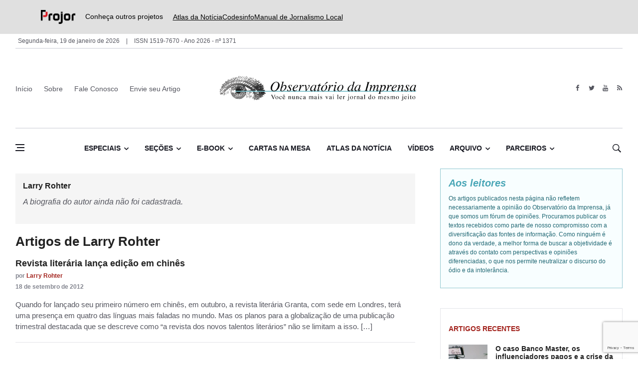

--- FILE ---
content_type: text/html; charset=UTF-8
request_url: https://www.observatoriodaimprensa.com.br/autor/larry-rohter/
body_size: 15836
content:
<!DOCTYPE html>
<html lang="pt-br">
<head>
  
	<meta charset="UTF-8">
	
  <meta name="viewport" content="width=device-width, initial-scale=1">	

  <meta name='robots' content='index, follow, max-image-preview:large, max-snippet:-1, max-video-preview:-1' />
	<style>img:is([sizes="auto" i], [sizes^="auto," i]) { contain-intrinsic-size: 3000px 1500px }</style>
	
	<!-- This site is optimized with the Yoast SEO plugin v26.4 - https://yoast.com/wordpress/plugins/seo/ -->
	<title>Larry Rohter, Autor em Observatório da Imprensa</title>
	<link rel="canonical" href="https://www.observatoriodaimprensa.com.br/autor/larry-rohter/" />
	<meta property="og:locale" content="pt_BR" />
	<meta property="og:type" content="profile" />
	<meta property="og:title" content="Larry Rohter, Autor em Observatório da Imprensa" />
	<meta property="og:url" content="https://www.observatoriodaimprensa.com.br/autor/larry-rohter/" />
	<meta property="og:site_name" content="Observatório da Imprensa" />
	<meta property="og:image" content="https://secure.gravatar.com/avatar/6c394b3b0b78cad9d56c58732bd37ae9?s=500&d=mm&r=g" />
	<meta name="twitter:card" content="summary_large_image" />
	<script type="application/ld+json" class="yoast-schema-graph">{"@context":"https://schema.org","@graph":[{"@type":"ProfilePage","@id":"https://www.observatoriodaimprensa.com.br/autor/larry-rohter/","url":"https://www.observatoriodaimprensa.com.br/autor/larry-rohter/","name":"Larry Rohter, Autor em Observatório da Imprensa","isPartOf":{"@id":"https://www.observatoriodaimprensa.com.br/#website"},"breadcrumb":{"@id":"https://www.observatoriodaimprensa.com.br/autor/larry-rohter/#breadcrumb"},"inLanguage":"pt-BR","potentialAction":[{"@type":"ReadAction","target":["https://www.observatoriodaimprensa.com.br/autor/larry-rohter/"]}]},{"@type":"BreadcrumbList","@id":"https://www.observatoriodaimprensa.com.br/autor/larry-rohter/#breadcrumb","itemListElement":[{"@type":"ListItem","position":1,"name":"Início","item":"https://www.observatoriodaimprensa.com.br/"},{"@type":"ListItem","position":2,"name":"Arquivos para Larry Rohter"}]},{"@type":"WebSite","@id":"https://www.observatoriodaimprensa.com.br/#website","url":"https://www.observatoriodaimprensa.com.br/","name":"Observatório da Imprensa","description":"","publisher":{"@id":"https://www.observatoriodaimprensa.com.br/#organization"},"potentialAction":[{"@type":"SearchAction","target":{"@type":"EntryPoint","urlTemplate":"https://www.observatoriodaimprensa.com.br/?s={search_term_string}"},"query-input":{"@type":"PropertyValueSpecification","valueRequired":true,"valueName":"search_term_string"}}],"inLanguage":"pt-BR"},{"@type":"Organization","@id":"https://www.observatoriodaimprensa.com.br/#organization","name":"Observatório da Imprensa","url":"https://www.observatoriodaimprensa.com.br/","logo":{"@type":"ImageObject","inLanguage":"pt-BR","@id":"https://www.observatoriodaimprensa.com.br/#/schema/logo/image/","url":"https://www.observatoriodaimprensa.com.br/wp-content/uploads/2024/05/cropped-Positivo-3.png","contentUrl":"https://www.observatoriodaimprensa.com.br/wp-content/uploads/2024/05/cropped-Positivo-3.png","width":1234,"height":299,"caption":"Observatório da Imprensa"},"image":{"@id":"https://www.observatoriodaimprensa.com.br/#/schema/logo/image/"}},{"@type":"Person","@id":"https://www.observatoriodaimprensa.com.br/#/schema/person/ff003133d5f2436afb9f1cddcebea35f","name":"Larry Rohter","image":{"@type":"ImageObject","inLanguage":"pt-BR","@id":"https://www.observatoriodaimprensa.com.br/#/schema/person/image/","url":"https://secure.gravatar.com/avatar/821c6e3f39a53257b6809ff6643c155b0f5d3c0a9f159c6bfa94919b3cbaee0b?s=96&d=mm&r=g","contentUrl":"https://secure.gravatar.com/avatar/821c6e3f39a53257b6809ff6643c155b0f5d3c0a9f159c6bfa94919b3cbaee0b?s=96&d=mm&r=g","caption":"Larry Rohter"},"mainEntityOfPage":{"@id":"https://www.observatoriodaimprensa.com.br/autor/larry-rohter/"}}]}</script>
	<!-- / Yoast SEO plugin. -->


<link rel='dns-prefetch' href='//www.observatoriodaimprensa.com.br' />
<link rel="alternate" type="application/rss+xml" title="Observatório da Imprensa &raquo; Feed dos posts para Larry Rohter" href="https://www.observatoriodaimprensa.com.br/autor/larry-rohter/feed/" />
<script type="text/javascript">
/* <![CDATA[ */
window._wpemojiSettings = {"baseUrl":"https:\/\/s.w.org\/images\/core\/emoji\/16.0.1\/72x72\/","ext":".png","svgUrl":"https:\/\/s.w.org\/images\/core\/emoji\/16.0.1\/svg\/","svgExt":".svg","source":{"concatemoji":"https:\/\/www.observatoriodaimprensa.com.br\/wp-includes\/js\/wp-emoji-release.min.js?ver=d214fd20cd82f012dd5d64c9b843fe33"}};
/*! This file is auto-generated */
!function(s,n){var o,i,e;function c(e){try{var t={supportTests:e,timestamp:(new Date).valueOf()};sessionStorage.setItem(o,JSON.stringify(t))}catch(e){}}function p(e,t,n){e.clearRect(0,0,e.canvas.width,e.canvas.height),e.fillText(t,0,0);var t=new Uint32Array(e.getImageData(0,0,e.canvas.width,e.canvas.height).data),a=(e.clearRect(0,0,e.canvas.width,e.canvas.height),e.fillText(n,0,0),new Uint32Array(e.getImageData(0,0,e.canvas.width,e.canvas.height).data));return t.every(function(e,t){return e===a[t]})}function u(e,t){e.clearRect(0,0,e.canvas.width,e.canvas.height),e.fillText(t,0,0);for(var n=e.getImageData(16,16,1,1),a=0;a<n.data.length;a++)if(0!==n.data[a])return!1;return!0}function f(e,t,n,a){switch(t){case"flag":return n(e,"\ud83c\udff3\ufe0f\u200d\u26a7\ufe0f","\ud83c\udff3\ufe0f\u200b\u26a7\ufe0f")?!1:!n(e,"\ud83c\udde8\ud83c\uddf6","\ud83c\udde8\u200b\ud83c\uddf6")&&!n(e,"\ud83c\udff4\udb40\udc67\udb40\udc62\udb40\udc65\udb40\udc6e\udb40\udc67\udb40\udc7f","\ud83c\udff4\u200b\udb40\udc67\u200b\udb40\udc62\u200b\udb40\udc65\u200b\udb40\udc6e\u200b\udb40\udc67\u200b\udb40\udc7f");case"emoji":return!a(e,"\ud83e\udedf")}return!1}function g(e,t,n,a){var r="undefined"!=typeof WorkerGlobalScope&&self instanceof WorkerGlobalScope?new OffscreenCanvas(300,150):s.createElement("canvas"),o=r.getContext("2d",{willReadFrequently:!0}),i=(o.textBaseline="top",o.font="600 32px Arial",{});return e.forEach(function(e){i[e]=t(o,e,n,a)}),i}function t(e){var t=s.createElement("script");t.src=e,t.defer=!0,s.head.appendChild(t)}"undefined"!=typeof Promise&&(o="wpEmojiSettingsSupports",i=["flag","emoji"],n.supports={everything:!0,everythingExceptFlag:!0},e=new Promise(function(e){s.addEventListener("DOMContentLoaded",e,{once:!0})}),new Promise(function(t){var n=function(){try{var e=JSON.parse(sessionStorage.getItem(o));if("object"==typeof e&&"number"==typeof e.timestamp&&(new Date).valueOf()<e.timestamp+604800&&"object"==typeof e.supportTests)return e.supportTests}catch(e){}return null}();if(!n){if("undefined"!=typeof Worker&&"undefined"!=typeof OffscreenCanvas&&"undefined"!=typeof URL&&URL.createObjectURL&&"undefined"!=typeof Blob)try{var e="postMessage("+g.toString()+"("+[JSON.stringify(i),f.toString(),p.toString(),u.toString()].join(",")+"));",a=new Blob([e],{type:"text/javascript"}),r=new Worker(URL.createObjectURL(a),{name:"wpTestEmojiSupports"});return void(r.onmessage=function(e){c(n=e.data),r.terminate(),t(n)})}catch(e){}c(n=g(i,f,p,u))}t(n)}).then(function(e){for(var t in e)n.supports[t]=e[t],n.supports.everything=n.supports.everything&&n.supports[t],"flag"!==t&&(n.supports.everythingExceptFlag=n.supports.everythingExceptFlag&&n.supports[t]);n.supports.everythingExceptFlag=n.supports.everythingExceptFlag&&!n.supports.flag,n.DOMReady=!1,n.readyCallback=function(){n.DOMReady=!0}}).then(function(){return e}).then(function(){var e;n.supports.everything||(n.readyCallback(),(e=n.source||{}).concatemoji?t(e.concatemoji):e.wpemoji&&e.twemoji&&(t(e.twemoji),t(e.wpemoji)))}))}((window,document),window._wpemojiSettings);
/* ]]> */
</script>
<style id='wp-emoji-styles-inline-css' type='text/css'>

	img.wp-smiley, img.emoji {
		display: inline !important;
		border: none !important;
		box-shadow: none !important;
		height: 1em !important;
		width: 1em !important;
		margin: 0 0.07em !important;
		vertical-align: -0.1em !important;
		background: none !important;
		padding: 0 !important;
	}
</style>
<link rel='stylesheet' id='wp-block-library-css' href='https://www.observatoriodaimprensa.com.br/wp-includes/css/dist/block-library/style.min.css?ver=d214fd20cd82f012dd5d64c9b843fe33' type='text/css' media='all' />
<style id='classic-theme-styles-inline-css' type='text/css'>
/*! This file is auto-generated */
.wp-block-button__link{color:#fff;background-color:#32373c;border-radius:9999px;box-shadow:none;text-decoration:none;padding:calc(.667em + 2px) calc(1.333em + 2px);font-size:1.125em}.wp-block-file__button{background:#32373c;color:#fff;text-decoration:none}
</style>
<style id='global-styles-inline-css' type='text/css'>
:root{--wp--preset--aspect-ratio--square: 1;--wp--preset--aspect-ratio--4-3: 4/3;--wp--preset--aspect-ratio--3-4: 3/4;--wp--preset--aspect-ratio--3-2: 3/2;--wp--preset--aspect-ratio--2-3: 2/3;--wp--preset--aspect-ratio--16-9: 16/9;--wp--preset--aspect-ratio--9-16: 9/16;--wp--preset--color--black: #000000;--wp--preset--color--cyan-bluish-gray: #abb8c3;--wp--preset--color--white: #ffffff;--wp--preset--color--pale-pink: #f78da7;--wp--preset--color--vivid-red: #cf2e2e;--wp--preset--color--luminous-vivid-orange: #ff6900;--wp--preset--color--luminous-vivid-amber: #fcb900;--wp--preset--color--light-green-cyan: #7bdcb5;--wp--preset--color--vivid-green-cyan: #00d084;--wp--preset--color--pale-cyan-blue: #8ed1fc;--wp--preset--color--vivid-cyan-blue: #0693e3;--wp--preset--color--vivid-purple: #9b51e0;--wp--preset--gradient--vivid-cyan-blue-to-vivid-purple: linear-gradient(135deg,rgba(6,147,227,1) 0%,rgb(155,81,224) 100%);--wp--preset--gradient--light-green-cyan-to-vivid-green-cyan: linear-gradient(135deg,rgb(122,220,180) 0%,rgb(0,208,130) 100%);--wp--preset--gradient--luminous-vivid-amber-to-luminous-vivid-orange: linear-gradient(135deg,rgba(252,185,0,1) 0%,rgba(255,105,0,1) 100%);--wp--preset--gradient--luminous-vivid-orange-to-vivid-red: linear-gradient(135deg,rgba(255,105,0,1) 0%,rgb(207,46,46) 100%);--wp--preset--gradient--very-light-gray-to-cyan-bluish-gray: linear-gradient(135deg,rgb(238,238,238) 0%,rgb(169,184,195) 100%);--wp--preset--gradient--cool-to-warm-spectrum: linear-gradient(135deg,rgb(74,234,220) 0%,rgb(151,120,209) 20%,rgb(207,42,186) 40%,rgb(238,44,130) 60%,rgb(251,105,98) 80%,rgb(254,248,76) 100%);--wp--preset--gradient--blush-light-purple: linear-gradient(135deg,rgb(255,206,236) 0%,rgb(152,150,240) 100%);--wp--preset--gradient--blush-bordeaux: linear-gradient(135deg,rgb(254,205,165) 0%,rgb(254,45,45) 50%,rgb(107,0,62) 100%);--wp--preset--gradient--luminous-dusk: linear-gradient(135deg,rgb(255,203,112) 0%,rgb(199,81,192) 50%,rgb(65,88,208) 100%);--wp--preset--gradient--pale-ocean: linear-gradient(135deg,rgb(255,245,203) 0%,rgb(182,227,212) 50%,rgb(51,167,181) 100%);--wp--preset--gradient--electric-grass: linear-gradient(135deg,rgb(202,248,128) 0%,rgb(113,206,126) 100%);--wp--preset--gradient--midnight: linear-gradient(135deg,rgb(2,3,129) 0%,rgb(40,116,252) 100%);--wp--preset--font-size--small: 13px;--wp--preset--font-size--medium: 20px;--wp--preset--font-size--large: 36px;--wp--preset--font-size--x-large: 42px;--wp--preset--spacing--20: 0.44rem;--wp--preset--spacing--30: 0.67rem;--wp--preset--spacing--40: 1rem;--wp--preset--spacing--50: 1.5rem;--wp--preset--spacing--60: 2.25rem;--wp--preset--spacing--70: 3.38rem;--wp--preset--spacing--80: 5.06rem;--wp--preset--shadow--natural: 6px 6px 9px rgba(0, 0, 0, 0.2);--wp--preset--shadow--deep: 12px 12px 50px rgba(0, 0, 0, 0.4);--wp--preset--shadow--sharp: 6px 6px 0px rgba(0, 0, 0, 0.2);--wp--preset--shadow--outlined: 6px 6px 0px -3px rgba(255, 255, 255, 1), 6px 6px rgba(0, 0, 0, 1);--wp--preset--shadow--crisp: 6px 6px 0px rgba(0, 0, 0, 1);}:where(.is-layout-flex){gap: 0.5em;}:where(.is-layout-grid){gap: 0.5em;}body .is-layout-flex{display: flex;}.is-layout-flex{flex-wrap: wrap;align-items: center;}.is-layout-flex > :is(*, div){margin: 0;}body .is-layout-grid{display: grid;}.is-layout-grid > :is(*, div){margin: 0;}:where(.wp-block-columns.is-layout-flex){gap: 2em;}:where(.wp-block-columns.is-layout-grid){gap: 2em;}:where(.wp-block-post-template.is-layout-flex){gap: 1.25em;}:where(.wp-block-post-template.is-layout-grid){gap: 1.25em;}.has-black-color{color: var(--wp--preset--color--black) !important;}.has-cyan-bluish-gray-color{color: var(--wp--preset--color--cyan-bluish-gray) !important;}.has-white-color{color: var(--wp--preset--color--white) !important;}.has-pale-pink-color{color: var(--wp--preset--color--pale-pink) !important;}.has-vivid-red-color{color: var(--wp--preset--color--vivid-red) !important;}.has-luminous-vivid-orange-color{color: var(--wp--preset--color--luminous-vivid-orange) !important;}.has-luminous-vivid-amber-color{color: var(--wp--preset--color--luminous-vivid-amber) !important;}.has-light-green-cyan-color{color: var(--wp--preset--color--light-green-cyan) !important;}.has-vivid-green-cyan-color{color: var(--wp--preset--color--vivid-green-cyan) !important;}.has-pale-cyan-blue-color{color: var(--wp--preset--color--pale-cyan-blue) !important;}.has-vivid-cyan-blue-color{color: var(--wp--preset--color--vivid-cyan-blue) !important;}.has-vivid-purple-color{color: var(--wp--preset--color--vivid-purple) !important;}.has-black-background-color{background-color: var(--wp--preset--color--black) !important;}.has-cyan-bluish-gray-background-color{background-color: var(--wp--preset--color--cyan-bluish-gray) !important;}.has-white-background-color{background-color: var(--wp--preset--color--white) !important;}.has-pale-pink-background-color{background-color: var(--wp--preset--color--pale-pink) !important;}.has-vivid-red-background-color{background-color: var(--wp--preset--color--vivid-red) !important;}.has-luminous-vivid-orange-background-color{background-color: var(--wp--preset--color--luminous-vivid-orange) !important;}.has-luminous-vivid-amber-background-color{background-color: var(--wp--preset--color--luminous-vivid-amber) !important;}.has-light-green-cyan-background-color{background-color: var(--wp--preset--color--light-green-cyan) !important;}.has-vivid-green-cyan-background-color{background-color: var(--wp--preset--color--vivid-green-cyan) !important;}.has-pale-cyan-blue-background-color{background-color: var(--wp--preset--color--pale-cyan-blue) !important;}.has-vivid-cyan-blue-background-color{background-color: var(--wp--preset--color--vivid-cyan-blue) !important;}.has-vivid-purple-background-color{background-color: var(--wp--preset--color--vivid-purple) !important;}.has-black-border-color{border-color: var(--wp--preset--color--black) !important;}.has-cyan-bluish-gray-border-color{border-color: var(--wp--preset--color--cyan-bluish-gray) !important;}.has-white-border-color{border-color: var(--wp--preset--color--white) !important;}.has-pale-pink-border-color{border-color: var(--wp--preset--color--pale-pink) !important;}.has-vivid-red-border-color{border-color: var(--wp--preset--color--vivid-red) !important;}.has-luminous-vivid-orange-border-color{border-color: var(--wp--preset--color--luminous-vivid-orange) !important;}.has-luminous-vivid-amber-border-color{border-color: var(--wp--preset--color--luminous-vivid-amber) !important;}.has-light-green-cyan-border-color{border-color: var(--wp--preset--color--light-green-cyan) !important;}.has-vivid-green-cyan-border-color{border-color: var(--wp--preset--color--vivid-green-cyan) !important;}.has-pale-cyan-blue-border-color{border-color: var(--wp--preset--color--pale-cyan-blue) !important;}.has-vivid-cyan-blue-border-color{border-color: var(--wp--preset--color--vivid-cyan-blue) !important;}.has-vivid-purple-border-color{border-color: var(--wp--preset--color--vivid-purple) !important;}.has-vivid-cyan-blue-to-vivid-purple-gradient-background{background: var(--wp--preset--gradient--vivid-cyan-blue-to-vivid-purple) !important;}.has-light-green-cyan-to-vivid-green-cyan-gradient-background{background: var(--wp--preset--gradient--light-green-cyan-to-vivid-green-cyan) !important;}.has-luminous-vivid-amber-to-luminous-vivid-orange-gradient-background{background: var(--wp--preset--gradient--luminous-vivid-amber-to-luminous-vivid-orange) !important;}.has-luminous-vivid-orange-to-vivid-red-gradient-background{background: var(--wp--preset--gradient--luminous-vivid-orange-to-vivid-red) !important;}.has-very-light-gray-to-cyan-bluish-gray-gradient-background{background: var(--wp--preset--gradient--very-light-gray-to-cyan-bluish-gray) !important;}.has-cool-to-warm-spectrum-gradient-background{background: var(--wp--preset--gradient--cool-to-warm-spectrum) !important;}.has-blush-light-purple-gradient-background{background: var(--wp--preset--gradient--blush-light-purple) !important;}.has-blush-bordeaux-gradient-background{background: var(--wp--preset--gradient--blush-bordeaux) !important;}.has-luminous-dusk-gradient-background{background: var(--wp--preset--gradient--luminous-dusk) !important;}.has-pale-ocean-gradient-background{background: var(--wp--preset--gradient--pale-ocean) !important;}.has-electric-grass-gradient-background{background: var(--wp--preset--gradient--electric-grass) !important;}.has-midnight-gradient-background{background: var(--wp--preset--gradient--midnight) !important;}.has-small-font-size{font-size: var(--wp--preset--font-size--small) !important;}.has-medium-font-size{font-size: var(--wp--preset--font-size--medium) !important;}.has-large-font-size{font-size: var(--wp--preset--font-size--large) !important;}.has-x-large-font-size{font-size: var(--wp--preset--font-size--x-large) !important;}
:where(.wp-block-post-template.is-layout-flex){gap: 1.25em;}:where(.wp-block-post-template.is-layout-grid){gap: 1.25em;}
:where(.wp-block-columns.is-layout-flex){gap: 2em;}:where(.wp-block-columns.is-layout-grid){gap: 2em;}
:root :where(.wp-block-pullquote){font-size: 1.5em;line-height: 1.6;}
</style>
<link rel='stylesheet' id='contact-form-7-css' href='https://www.observatoriodaimprensa.com.br/wp-content/plugins/contact-form-7/includes/css/styles.css?ver=6.1.3' type='text/css' media='all' />
<link rel='stylesheet' id='bootstrap-css' href='https://www.observatoriodaimprensa.com.br/wp-content/themes/projor/dist/css/bootstrap.min.css?ver=d214fd20cd82f012dd5d64c9b843fe33' type='text/css' media='all' />
<link rel='stylesheet' id='font-icon-css' href='https://www.observatoriodaimprensa.com.br/wp-content/themes/projor/dist/css/font-icons.css?ver=d214fd20cd82f012dd5d64c9b843fe33' type='text/css' media='all' />
<link rel='stylesheet' id='main-style-css' href='https://www.observatoriodaimprensa.com.br/wp-content/themes/projor/dist/css/style.css?ver=1.6' type='text/css' media='all' />
<link rel='stylesheet' id='cf7cf-style-css' href='https://www.observatoriodaimprensa.com.br/wp-content/plugins/cf7-conditional-fields/style.css?ver=2.6.6' type='text/css' media='all' />
<script type="text/javascript" src="https://www.observatoriodaimprensa.com.br/wp-includes/js/jquery/jquery.min.js?ver=3.7.1" id="jquery-core-js"></script>
<script type="text/javascript" src="https://www.observatoriodaimprensa.com.br/wp-includes/js/jquery/jquery-migrate.min.js?ver=3.4.1" id="jquery-migrate-js"></script>
<link rel="https://api.w.org/" href="https://www.observatoriodaimprensa.com.br/wp-json/" /><link rel="alternate" title="JSON" type="application/json" href="https://www.observatoriodaimprensa.com.br/wp-json/wp/v2/users/25016" /><link rel="EditURI" type="application/rsd+xml" title="RSD" href="https://www.observatoriodaimprensa.com.br/xmlrpc.php?rsd" />

<link rel="icon" href="https://www.observatoriodaimprensa.com.br/wp-content/uploads/2024/05/cropped-Positivo-4-32x32.png" sizes="32x32" />
<link rel="icon" href="https://www.observatoriodaimprensa.com.br/wp-content/uploads/2024/05/cropped-Positivo-4-192x192.png" sizes="192x192" />
<link rel="apple-touch-icon" href="https://www.observatoriodaimprensa.com.br/wp-content/uploads/2024/05/cropped-Positivo-4-180x180.png" />
<meta name="msapplication-TileImage" content="https://www.observatoriodaimprensa.com.br/wp-content/uploads/2024/05/cropped-Positivo-4-270x270.png" />
		<style type="text/css" id="wp-custom-css">
			.post-list-small__body > p {
    line-height: 18px;
    margin-top: 5px;
}
.entry__article {
    word-break: break-word;
}

.nav__dropdown-menu {
	white-space: normal;
}

.wp-caption {
    background: #fff;
    border: 1px solid #f0f0f0;
    max-width: 96%;
    padding: 5px 3px 10px;
    text-align: center;
}

.wp-caption.alignleft {
    margin: 1px 60px 20px 0;
}

.mb-24 {
	display: none;
}

.partners-section {
    margin: 0 0 0px;
}

/** top bar **/
.top-header {
    background-color: #e0e0e0;
    padding: 20px 20px;
    display: flex;
    justify-content: center;
}

.top-header-content {
    display: flex;
    align-items: center;
    width: 90%;
    max-width: 1200px;
}

.logo-link img {
    height: 28px;
    vertical-align: middle;
}

.projetos-texto {
    margin-left: 15px;
    margin-right: 20px;
    font-size: 14px;
    color: black;
    font-family: inherit;
}

.top-header-links {
    display: flex;
    gap: 30px;
}

.top-header-links a {
    text-decoration: underline; /* Adicionando sublinhado */
    color: black;
    font-size: 14px;
    font-family: inherit;
}

/* Ajustes para mobile */
@media (max-width: 768px) {
    .top-header {
        padding: 10px;
        justify-content: flex-start;
    }

    .top-header-content {
        flex-direction: column;
        align-items: flex-start;
        text-align: left;
        width: 100%;
        padding-left: 20px; /* Alinhado com CodesInfo */
    }

    /* Agrupa a logo e o texto em uma única linha */
    .logo-container {
        display: flex;
        align-items: center;
        gap: 10px; /* Espaçamento entre a logo e o texto */
    }

    .projetos-texto {
        margin: 0;
        font-size: 14px;
        white-space: nowrap; /* Evita quebra de linha */
    }

    .top-header-links {
        display: grid;
        grid-template-columns: repeat(2, auto);
        gap: 10px;
        margin-top: 10px; /* Espaço entre os links e o texto */
    }

    .top-header-links a:last-child {
        grid-column: span 2;
    }
}
.entry__article ul {
    line-height: 30px;
    font-size: 18px;
}


		</style>
		<style id="kirki-inline-styles"></style>  

<!-- Google tag (gtag.js) -->
<script async src="https://www.googletagmanager.com/gtag/js?id=G-YE5PLYKE5D"></script>
<script>
  window.dataLayer = window.dataLayer || [];
  function gtag(){dataLayer.push(arguments);}
  gtag('js', new Date());

  gtag('config', 'G-YE5PLYKE5D');
</script>

  <!-- Lazyload (must be placed in head in order to work) -->
  <script src="https://www.observatoriodaimprensa.com.br/wp-content/themes/projor/dist/js/lazysizes.min.js"></script>  
  
</head>

<body class="home style-politics archive author author-larry-rohter author-25016 wp-custom-logo wp-theme-projor">
  <!-- Google Tag Manager (noscript) -->
  <noscript><iframe src="https://www.googletagmanager.com/ns.html?id=GTM-PTTVWJV"
  height="0" width="0" style="display:none;visibility:hidden"></iframe></noscript>
  <!-- End Google Tag Manager (noscript) -->
  <!-- Preloader -->
  <div class="loader-mask">
    <div class="loader">
      <div></div>
    </div>
  </div>

  <!-- Bg Overlay -->
  <div class="content-overlay"></div>
    <!-- Sidenav -->    
  <header class="sidenav" id="sidenav">

    <!-- close -->
    <div class="sidenav__close">
      <button class="sidenav__close-button" id="sidenav__close-button" aria-label="close sidenav">
        <i class="ui-close sidenav__close-icon"></i>
      </button>
    </div>
    
    <!-- Nav -->
    <nav class="sidenav__menu-container">
    <ul id="menu-menu-lateral" class="sidenav__menu"><li id="menu-item-236446" class="menu-item menu-item-type-post_type menu-item-object-page menu-item-236446"><a class="sidenav__menu-url" href="https://www.observatoriodaimprensa.com.br/sobre/">Sobre</a></li>
<li id="menu-item-236412" class="menu-item menu-item-type-post_type menu-item-object-page menu-item-236412"><a class="sidenav__menu-url" href="https://www.observatoriodaimprensa.com.br/envie-seu-artigo/">Envie seu artigo</a></li>
<li id="menu-item-236445" class="menu-item menu-item-type-post_type menu-item-object-page menu-item-236445"><a class="sidenav__menu-url" href="https://www.observatoriodaimprensa.com.br/contato/">Fale Conosco</a></li>
<li id="menu-item-238196" class="menu-item menu-item-type-custom menu-item-object-custom menu-item-has-children menu-item-238196"><a class="sidenav__menu-url" href="#">Especiais</a>
<button class="sidenav__menu-toggle" aria-haspopup="true" aria-label="Open dropdown"><i class="ui-arrow-down"></i></button><ul class="sidenav__menu-dropdown">
	<li id="menu-item-238179" class="menu-item menu-item-type-taxonomy menu-item-object-category menu-item-238179"><a class="sidenav__menu-url" href="https://www.observatoriodaimprensa.com.br/category/coronavirus/">Coronavírus</a></li>
	<li id="menu-item-238180" class="menu-item menu-item-type-taxonomy menu-item-object-category menu-item-238180"><a class="sidenav__menu-url" href="https://www.observatoriodaimprensa.com.br/category/educacao-e-cidadania/">Educação e Cidadania</a></li>
	<li id="menu-item-238181" class="menu-item menu-item-type-taxonomy menu-item-object-category menu-item-238181"><a class="sidenav__menu-url" href="https://www.observatoriodaimprensa.com.br/category/equidade-racial/">Equidade Racial</a></li>
	<li id="menu-item-238182" class="menu-item menu-item-type-taxonomy menu-item-object-category menu-item-238182"><a class="sidenav__menu-url" href="https://www.observatoriodaimprensa.com.br/category/genero-e-inclusao/">Gênero e Inclusão</a></li>
	<li id="menu-item-238183" class="menu-item menu-item-type-taxonomy menu-item-object-category menu-item-238183"><a class="sidenav__menu-url" href="https://www.observatoriodaimprensa.com.br/category/liberdade-de-expressao/">Liberdade de Expressão</a></li>
	<li id="menu-item-238184" class="menu-item menu-item-type-taxonomy menu-item-object-category menu-item-238184"><a class="sidenav__menu-url" href="https://www.observatoriodaimprensa.com.br/category/mudancas-climaticas/">Mudanças Climáticas</a></li>
	<li id="menu-item-238185" class="menu-item menu-item-type-taxonomy menu-item-object-category menu-item-238185"><a class="sidenav__menu-url" href="https://www.observatoriodaimprensa.com.br/category/sistemas-alimentares/">Sistemas alimentares</a></li>
</ul>
</li>
<li id="menu-item-236414" class="menu-item menu-item-type-custom menu-item-object-custom menu-item-has-children menu-item-236414"><a class="sidenav__menu-url" href="#">Seções</a>
<button class="sidenav__menu-toggle" aria-haspopup="true" aria-label="Open dropdown"><i class="ui-arrow-down"></i></button><ul class="sidenav__menu-dropdown">
	<li id="menu-item-236425" class="menu-item menu-item-type-taxonomy menu-item-object-category menu-item-236425"><a class="sidenav__menu-url" href="https://www.observatoriodaimprensa.com.br/category/armazem-literario/">Armazém Literário</a></li>
	<li id="menu-item-236421" class="menu-item menu-item-type-taxonomy menu-item-object-category menu-item-236421"><a class="sidenav__menu-url" href="https://www.observatoriodaimprensa.com.br/category/educacao-e-cidadania/caderno-da-cidadania/">Caderno da Cidadania</a></li>
	<li id="menu-item-236426" class="menu-item menu-item-type-taxonomy menu-item-object-category menu-item-236426"><a class="sidenav__menu-url" href="https://www.observatoriodaimprensa.com.br/category/circo-da-noticia/">Circo da Notícia</a></li>
	<li id="menu-item-236424" class="menu-item menu-item-type-taxonomy menu-item-object-category menu-item-236424"><a class="sidenav__menu-url" href="https://www.observatoriodaimprensa.com.br/category/diretorio-academico/">Diretório Acadêmico</a></li>
	<li id="menu-item-236423" class="menu-item menu-item-type-taxonomy menu-item-object-category menu-item-236423"><a class="sidenav__menu-url" href="https://www.observatoriodaimprensa.com.br/category/e-noticias/">E-Notícias</a></li>
	<li id="menu-item-236416" class="menu-item menu-item-type-taxonomy menu-item-object-category menu-item-236416"><a class="sidenav__menu-url" href="https://www.observatoriodaimprensa.com.br/category/entre-aspas/">Entre Aspas</a></li>
	<li id="menu-item-236417" class="menu-item menu-item-type-taxonomy menu-item-object-category menu-item-236417"><a class="sidenav__menu-url" href="https://www.observatoriodaimprensa.com.br/category/feitos-desfeitas/">Feitos &#038; Desfeitas</a></li>
	<li id="menu-item-236419" class="menu-item menu-item-type-taxonomy menu-item-object-category menu-item-236419"><a class="sidenav__menu-url" href="https://www.observatoriodaimprensa.com.br/category/imprensa-em-questao/">Imprensa em Questão</a></li>
	<li id="menu-item-236422" class="menu-item menu-item-type-taxonomy menu-item-object-category menu-item-236422"><a class="sidenav__menu-url" href="https://www.observatoriodaimprensa.com.br/category/interesse-publico/">Interesse Público</a></li>
	<li id="menu-item-236418" class="menu-item menu-item-type-taxonomy menu-item-object-category menu-item-236418"><a class="sidenav__menu-url" href="https://www.observatoriodaimprensa.com.br/category/jornal-de-debates/">Jornal de Debates</a></li>
	<li id="menu-item-236427" class="menu-item menu-item-type-taxonomy menu-item-object-category menu-item-236427"><a class="sidenav__menu-url" href="https://www.observatoriodaimprensa.com.br/category/memoria/">Memória</a></li>
	<li id="menu-item-236415" class="menu-item menu-item-type-taxonomy menu-item-object-category menu-item-236415"><a class="sidenav__menu-url" href="https://www.observatoriodaimprensa.com.br/category/monitor-da-imprensa/">Monitor da Imprensa</a></li>
	<li id="menu-item-236428" class="menu-item menu-item-type-taxonomy menu-item-object-category menu-item-236428"><a class="sidenav__menu-url" href="https://www.observatoriodaimprensa.com.br/category/netbanca/">Netbanca</a></li>
	<li id="menu-item-236429" class="menu-item menu-item-type-taxonomy menu-item-object-category menu-item-236429"><a class="sidenav__menu-url" href="https://www.observatoriodaimprensa.com.br/category/tv-em-questao/">Tv em Questão</a></li>
	<li id="menu-item-236420" class="menu-item menu-item-type-taxonomy menu-item-object-category menu-item-236420"><a class="sidenav__menu-url" href="https://www.observatoriodaimprensa.com.br/category/voz-dos-ouvidores/">Voz dos Ouvidores</a></li>
</ul>
</li>
<li id="menu-item-236432" class="menu-item menu-item-type-post_type menu-item-object-post menu-item-236432"><a class="sidenav__menu-url" href="https://www.observatoriodaimprensa.com.br/memoria/e-book-uma-antologia-de-critica-de-midia-no-brasil-de-1996-a-2018-reune-textos-do-observatorio-da-imprensa/">E-book</a></li>
<li id="menu-item-236430" class="menu-item menu-item-type-taxonomy menu-item-object-category menu-item-236430"><a class="sidenav__menu-url" href="https://www.observatoriodaimprensa.com.br/category/atlas-da-noticia/">Atlas da Notícia</a></li>
<li id="menu-item-236431" class="menu-item menu-item-type-taxonomy menu-item-object-category menu-item-236431"><a class="sidenav__menu-url" href="https://www.observatoriodaimprensa.com.br/category/cartas-na-mesa/">Cartas na Mesa</a></li>
<li id="menu-item-236444" class="menu-item menu-item-type-custom menu-item-object-custom menu-item-236444"><a class="sidenav__menu-url" href="http://www.observatoriodaimprensa.com.br/videos/">Vídeos</a></li>
<li id="menu-item-236443" class="menu-item menu-item-type-custom menu-item-object-custom menu-item-has-children menu-item-236443"><a class="sidenav__menu-url" href="#">Arquivo</a>
<button class="sidenav__menu-toggle" aria-haspopup="true" aria-label="Open dropdown"><i class="ui-arrow-down"></i></button><ul class="sidenav__menu-dropdown">
	<li id="menu-item-236438" class="menu-item menu-item-type-custom menu-item-object-custom menu-item-236438"><a class="sidenav__menu-url" href="http://www.observatoriodaimprensa.com.br/codigo-aberto/">Código Aberto</a></li>
	<li id="menu-item-236437" class="menu-item menu-item-type-custom menu-item-object-custom menu-item-236437"><a class="sidenav__menu-url" href="http://www.observatoriodaimprensa.com.br/oitv/">OI TV</a></li>
	<li id="menu-item-236439" class="menu-item menu-item-type-custom menu-item-object-custom menu-item-236439"><a class="sidenav__menu-url" href="http://www.observatoriodaimprensa.com.br/radio/">OI na Rádio</a></li>
</ul>
</li>
<li id="menu-item-236442" class="menu-item menu-item-type-custom menu-item-object-custom menu-item-has-children menu-item-236442"><a class="sidenav__menu-url" href="#">Parceiros</a>
<button class="sidenav__menu-toggle" aria-haspopup="true" aria-label="Open dropdown"><i class="ui-arrow-down"></i></button><ul class="sidenav__menu-dropdown">
	<li id="menu-item-238188" class="menu-item menu-item-type-custom menu-item-object-custom menu-item-238188"><a target="_blank" class="sidenav__menu-url" href="https://apublica.org/">Agência Pública</a></li>
	<li id="menu-item-238189" class="menu-item menu-item-type-custom menu-item-object-custom menu-item-238189"><a target="_blank" class="sidenav__menu-url" href="#">Columbia Journalism Rev.</a></li>
	<li id="menu-item-238190" class="menu-item menu-item-type-custom menu-item-object-custom menu-item-238190"><a target="_blank" class="sidenav__menu-url" href="https://knightcenter.utexas.edu/pt-br/">Jornalismo nas Américas</a></li>
	<li id="menu-item-238191" class="menu-item menu-item-type-custom menu-item-object-custom menu-item-238191"><a target="_blank" class="sidenav__menu-url" href="http://www.labjor.unicamp.br/">Labjor</a></li>
	<li id="menu-item-238192" class="menu-item menu-item-type-custom menu-item-object-custom menu-item-238192"><a target="_blank" class="sidenav__menu-url" href="http://objethos.wordpress.com/">objETHOS</a></li>
	<li id="menu-item-238193" class="menu-item menu-item-type-custom menu-item-object-custom menu-item-238193"><a target="_blank" class="sidenav__menu-url" href="https://www.facebook.com/redecomciencia/">RedeComCiência</a></li>
</ul>
</li>
</ul>    </nav>

    <div class="socials sidenav__socials"> 
    <a href="https://www.facebook.com/Site.ObservatoriodaImprensa" class="social social-facebook" aria-label="facebook"><i class="ui-facebook"></i></a>

<a href="http://twitter.com/observatorio" class="social social-twitter" aria-label="twitter"><i class="ui-twitter"></i></a>


<a href="https://www.youtube.com/channel/UC-XbmQQGUosEUaA0Hx0PDYw/videos" class="social social-youtube" aria-label="youtube"><i class="ui-youtube"></i></a>

<a href="http://rss.observatoriodaimprensa.com.br/feed" class="social social-rss" aria-label="feed"><i class="ui-rss"></i></a>
    </div>
  </header> <!-- end sidenav -->

  <main class="main oh" id="main">    

  <div class="top-header">
    <div class="top-header-content">
        <div class="logo-container">
            <a href="https://www.projor.org.br/" target="_blank" rel="noopener noreferrer" class="logo-link">
                <img src="https://www.observatoriodaimprensa.com.br/wp-content/uploads/2025/07/logo-final-projor-1-1.png" alt="Logo Projor">
            </a>
            <span class="projetos-texto">Conheça outros projetos</span>
        </div>
        <div class="top-header-links">
            <a href="https://atlas.jor.br/" target="_blank" rel="noopener noreferrer">Atlas da Notícia</a>
            <a href="https://codesinfo.com.br/" target="_blank" rel="noopener noreferrer">Codesinfo</a>
            <a href="https://www.manualdejornalismolocal.com.br/" target="_blank" rel="noopener noreferrer">Manual de Jornalismo Local</a>
        </div>
    </div>
</div>






<div class="container">

  <div class="topbar">
    <div class="topbar-info">
      <span>
        Segunda-feira, 19 de janeiro de 2026      </span>
      <span>
        ISSN 1519-7670 - Ano 2026 - nº 1371        
      </span>
    </div>
</div>

 <!--   <div class="topbar-logo">
      <a href="https://www.projor.org.br/" target="_blank">
        <img height="35" src="http://observatoriodaimprensa.com.br/wp-content/themes/observatorio/images/logo_projor_final.png" alt="">
      </a>
    </div> -->
  </div> 

</div>

  

<!-- Header -->
<header class="header d-lg-block d-none">
  <div class="container">
    <div class="flex-parent">
  
      <!-- Menu -->
<nav class="flex-child header__menu d-none d-lg-block">

  <ul id="menu-topo" class="header__menu-list"><li id="menu-item-235635" class="menu-item menu-item-type-custom menu-item-object-custom menu-item-home menu-item-235635"><a href="http://www.observatoriodaimprensa.com.br">Início</a></li>
<li id="menu-item-235632" class="menu-item menu-item-type-post_type menu-item-object-page menu-item-235632"><a href="https://www.observatoriodaimprensa.com.br/sobre/">Sobre</a></li>
<li id="menu-item-235633" class="menu-item menu-item-type-post_type menu-item-object-page menu-item-235633"><a href="https://www.observatoriodaimprensa.com.br/contato/">Fale Conosco</a></li>
<li id="menu-item-235656" class="menu-item menu-item-type-post_type menu-item-object-page menu-item-235656"><a href="https://www.observatoriodaimprensa.com.br/envie-seu-artigo/">Envie seu Artigo</a></li>
</ul>
</nav> <!-- end menu -->
      <div class="flex-child text-center">
        <!-- Logo -->
        <a href="https://www.observatoriodaimprensa.com.br" class="logo">          
          <a href="https://www.observatoriodaimprensa.com.br/" class="custom-logo-link" rel="home"><img width="1234" height="299" src="https://www.observatoriodaimprensa.com.br/wp-content/uploads/2024/05/cropped-Positivo-3.png" class="custom-logo" alt="Observatório da Imprensa" decoding="async" fetchpriority="high" srcset="https://www.observatoriodaimprensa.com.br/wp-content/uploads/2024/05/cropped-Positivo-3.png 1234w, https://www.observatoriodaimprensa.com.br/wp-content/uploads/2024/05/cropped-Positivo-3-300x73.png 300w, https://www.observatoriodaimprensa.com.br/wp-content/uploads/2024/05/cropped-Positivo-3-1024x248.png 1024w, https://www.observatoriodaimprensa.com.br/wp-content/uploads/2024/05/cropped-Positivo-3-768x186.png 768w" sizes="(max-width: 1234px) 100vw, 1234px" /></a>        </a>
      </div>

      <!-- Socials -->
      <div class="flex-child">
        <div class="socials socials--nobase socials--dark justify-content-end"> 
          <a href="https://www.facebook.com/Site.ObservatoriodaImprensa" class="social social-facebook" aria-label="facebook"><i class="ui-facebook"></i></a>

<a href="http://twitter.com/observatorio" class="social social-twitter" aria-label="twitter"><i class="ui-twitter"></i></a>


<a href="https://www.youtube.com/channel/UC-XbmQQGUosEUaA0Hx0PDYw/videos" class="social social-youtube" aria-label="youtube"><i class="ui-youtube"></i></a>

<a href="http://rss.observatoriodaimprensa.com.br/feed" class="social social-rss" aria-label="feed"><i class="ui-rss"></i></a>
        </div>
      </div>

    </div>
  </div> <!-- end container -->
</header> <!-- end header -->   

<!-- Navigation -->
<header class="nav nav--1">
  <div class="nav__holder nav--sticky">
    <div class="container relative">
      <div class="flex-parent">

        <div class="flex-child">
          <!-- Side Menu Button -->
          <button class="nav-icon-toggle" id="nav-icon-toggle" aria-label="Abrir menu lateral">
            <span class="nav-icon-toggle__box">
              <span class="nav-icon-toggle__inner"></span>
            </span>
          </button>
        </div>            

        <!-- Nav-wrap -->
<nav class="flex-child nav__wrap d-none d-lg-block">    
    <ul id="menu-menu" class="nav__menu"><li id="menu-item-238167" class="menu-item menu-item-type-custom menu-item-object-custom nav__dropdown menu-item-238167"><a href="#">Especiais</a>
<ul class="nav__dropdown-menu">
	<li id="menu-item-238148" class="menu-item menu-item-type-taxonomy menu-item-object-category menu-item-238148"><a href="https://www.observatoriodaimprensa.com.br/category/coronavirus/">Coronavírus</a></li>
	<li id="menu-item-238149" class="menu-item menu-item-type-taxonomy menu-item-object-category menu-item-238149"><a href="https://www.observatoriodaimprensa.com.br/category/educacao-e-cidadania/">Educação e Cidadania</a></li>
	<li id="menu-item-238142" class="menu-item menu-item-type-taxonomy menu-item-object-category menu-item-238142"><a href="https://www.observatoriodaimprensa.com.br/category/equidade-racial/">Equidade Racial</a></li>
	<li id="menu-item-238154" class="menu-item menu-item-type-taxonomy menu-item-object-category menu-item-238154"><a href="https://www.observatoriodaimprensa.com.br/category/genero-e-inclusao/">Gênero e Inclusão</a></li>
	<li id="menu-item-238155" class="menu-item menu-item-type-taxonomy menu-item-object-category menu-item-238155"><a href="https://www.observatoriodaimprensa.com.br/category/liberdade-de-expressao/">Liberdade de Expressão</a></li>
	<li id="menu-item-238144" class="menu-item menu-item-type-taxonomy menu-item-object-category menu-item-238144"><a href="https://www.observatoriodaimprensa.com.br/category/mudancas-climaticas/">Mudanças Climáticas</a></li>
	<li id="menu-item-238141" class="menu-item menu-item-type-taxonomy menu-item-object-category menu-item-238141"><a href="https://www.observatoriodaimprensa.com.br/category/sistemas-alimentares/">Sistemas alimentares</a></li>
</ul>
</li>
<li id="menu-item-230341" class="menu-item menu-item-type-custom menu-item-object-custom nav__dropdown menu-item-230341"><a href="#">Seções</a>
<ul class="nav__dropdown-menu">
	<li id="menu-item-230352" class="menu-item menu-item-type-taxonomy menu-item-object-category menu-item-230352"><a href="https://www.observatoriodaimprensa.com.br/category/armazem-literario/">Armazém Literário</a></li>
	<li id="menu-item-230349" class="menu-item menu-item-type-taxonomy menu-item-object-category menu-item-230349"><a href="https://www.observatoriodaimprensa.com.br/category/educacao-e-cidadania/caderno-da-cidadania/">Caderno da Cidadania</a></li>
	<li id="menu-item-230353" class="menu-item menu-item-type-taxonomy menu-item-object-category menu-item-230353"><a href="https://www.observatoriodaimprensa.com.br/category/circo-da-noticia/">Circo da Notícia</a></li>
	<li id="menu-item-230354" class="menu-item menu-item-type-taxonomy menu-item-object-category menu-item-230354"><a href="https://www.observatoriodaimprensa.com.br/category/diretorio-academico/">Diretório Acadêmico</a></li>
	<li id="menu-item-230351" class="menu-item menu-item-type-taxonomy menu-item-object-category menu-item-230351"><a href="https://www.observatoriodaimprensa.com.br/category/e-noticias/">E-Notícias</a></li>
	<li id="menu-item-230343" class="menu-item menu-item-type-taxonomy menu-item-object-category menu-item-230343"><a href="https://www.observatoriodaimprensa.com.br/category/entre-aspas/">Entre Aspas</a></li>
	<li id="menu-item-230345" class="menu-item menu-item-type-taxonomy menu-item-object-category menu-item-230345"><a href="https://www.observatoriodaimprensa.com.br/category/feitos-desfeitas/">Feitos &amp; Desfeitas</a></li>
	<li id="menu-item-230347" class="menu-item menu-item-type-taxonomy menu-item-object-category menu-item-230347"><a href="https://www.observatoriodaimprensa.com.br/category/imprensa-em-questao/">Imprensa em Questão</a></li>
	<li id="menu-item-230350" class="menu-item menu-item-type-taxonomy menu-item-object-category menu-item-230350"><a href="https://www.observatoriodaimprensa.com.br/category/interesse-publico/">Interesse Público</a></li>
	<li id="menu-item-230346" class="menu-item menu-item-type-taxonomy menu-item-object-category menu-item-230346"><a href="https://www.observatoriodaimprensa.com.br/category/jornal-de-debates/">Jornal de Debates</a></li>
	<li id="menu-item-230357" class="menu-item menu-item-type-taxonomy menu-item-object-category menu-item-230357"><a href="https://www.observatoriodaimprensa.com.br/category/memoria/">Memória</a></li>
	<li id="menu-item-230342" class="menu-item menu-item-type-taxonomy menu-item-object-category menu-item-230342"><a href="https://www.observatoriodaimprensa.com.br/category/monitor-da-imprensa/">Monitor da Imprensa</a></li>
	<li id="menu-item-230356" class="menu-item menu-item-type-taxonomy menu-item-object-category menu-item-230356"><a href="https://www.observatoriodaimprensa.com.br/category/netbanca/">Netbanca</a></li>
	<li id="menu-item-230355" class="menu-item menu-item-type-taxonomy menu-item-object-category menu-item-230355"><a href="https://www.observatoriodaimprensa.com.br/category/tv-em-questao/">Tv em Questão</a></li>
	<li id="menu-item-230348" class="menu-item menu-item-type-taxonomy menu-item-object-category menu-item-230348"><a href="https://www.observatoriodaimprensa.com.br/category/voz-dos-ouvidores/">Voz dos Ouvidores</a></li>
</ul>
</li>
<li id="menu-item-244792" class="menu-item menu-item-type-custom menu-item-object-custom nav__dropdown menu-item-244792"><a href="#">E-book</a>
<ul class="nav__dropdown-menu">
	<li id="menu-item-230340" class="menu-item menu-item-type-post_type menu-item-object-post menu-item-230340"><a href="https://www.observatoriodaimprensa.com.br/memoria/e-book-uma-antologia-de-critica-de-midia-no-brasil-de-1996-a-2018-reune-textos-do-observatorio-da-imprensa/">Uma antologia de crítica de mídia no Brasil de 1996 a 2018</a></li>
	<li id="menu-item-244859" class="menu-item menu-item-type-post_type menu-item-object-post menu-item-244859"><a href="https://www.observatoriodaimprensa.com.br/ecossistemas-de-informacao-da-amazonia/projeto-ecossistemas-de-informacao-na-amazonia-ganha-versao-em-e-book/">Ecossistemas de Informação na Amazônia</a></li>
	<li id="menu-item-254431" class="menu-item menu-item-type-post_type menu-item-object-post menu-item-254431"><a href="https://www.observatoriodaimprensa.com.br/eleicoes-municipais/manual-gpi-de-eleicoes-municipais/">Manual GPI de Eleições Municipais</a></li>
</ul>
</li>
<li id="menu-item-235660" class="menu-item menu-item-type-taxonomy menu-item-object-category menu-item-235660"><a href="https://www.observatoriodaimprensa.com.br/category/cartas-na-mesa/">Cartas na Mesa</a></li>
<li id="menu-item-235662" class="menu-item menu-item-type-taxonomy menu-item-object-category menu-item-235662"><a href="https://www.observatoriodaimprensa.com.br/category/atlas-da-noticia/">Atlas da Notícia</a></li>
<li id="menu-item-230362" class="menu-item menu-item-type-custom menu-item-object-custom menu-item-230362"><a href="http://www.observatoriodaimprensa.com.br/videos/">Vídeos</a></li>
<li id="menu-item-230369" class="menu-item menu-item-type-custom menu-item-object-custom nav__dropdown menu-item-230369"><a href="#">Arquivo</a>
<ul class="nav__dropdown-menu">
	<li id="menu-item-230372" class="menu-item menu-item-type-custom menu-item-object-custom menu-item-230372"><a href="http://www.observatoriodaimprensa.com.br/codigo-aberto/">Código Aberto</a></li>
	<li id="menu-item-230358" class="menu-item menu-item-type-custom menu-item-object-custom menu-item-230358"><a href="http://www.observatoriodaimprensa.com.br/oitv/">OI na TV</a></li>
	<li id="menu-item-230365" class="menu-item menu-item-type-custom menu-item-object-custom menu-item-230365"><a href="http://www.observatoriodaimprensa.com.br/radio/">OI na Rádio</a></li>
</ul>
</li>
<li id="menu-item-235629" class="menu-item menu-item-type-custom menu-item-object-custom nav__dropdown menu-item-235629"><a href="#">Parceiros</a>
<ul class="nav__dropdown-menu">
	<li id="menu-item-238166" class="menu-item menu-item-type-custom menu-item-object-custom menu-item-238166"><a target="_blank" href="http://www.observatoriodaimprensa.com.br/category/edicao-brasileira-da-columbia-journalism-review/">Columbia Journalism Rev.</a></li>
	<li id="menu-item-238162" class="menu-item menu-item-type-custom menu-item-object-custom menu-item-238162"><a target="_blank" href="https://apublica.org/">Agência Pública</a></li>
	<li id="menu-item-238164" class="menu-item menu-item-type-custom menu-item-object-custom menu-item-238164"><a target="_blank" href="https://knightcenter.utexas.edu/pt-br/">Jornalismo nas Américas</a></li>
	<li id="menu-item-238165" class="menu-item menu-item-type-custom menu-item-object-custom menu-item-238165"><a target="_blank" href="http://www.labjor.unicamp.br/">Labjor</a></li>
	<li id="menu-item-230368" class="menu-item menu-item-type-custom menu-item-object-custom menu-item-230368"><a target="_blank" href="http://objethos.wordpress.com/">objETHOS</a></li>
	<li id="menu-item-238163" class="menu-item menu-item-type-custom menu-item-object-custom menu-item-238163"><a target="_blank" href="https://www.facebook.com/redecomciencia/">RedeComCiência</a></li>
</ul>
</li>
</ul></nav>
        <!-- Logo Mobile -->        
        <a href="https://www.observatoriodaimprensa.com.br" class="logo logo-mobile d-lg-none">  
          
          <img class="logo__img" src="https://www.observatoriodaimprensa.com.br/wp-content/uploads/2024/05/cropped-Positivo-3.png" alt="logo">        </a>

        <!-- Nav Right -->
        <div class="flex-child">
          <div class="nav__right">

            <!-- Search -->
            <div class="nav__right-item nav__search">
              <a href="#" class="nav__search-trigger" id="nav__search-trigger">
                <i class="ui-search nav__search-trigger-icon"></i>
              </a>
              <div class="nav__search-box" id="nav__search-box">                
                <form class="nav__search-form" method="get" action="https://www.observatoriodaimprensa.com.br/">
                  <input name="s" type="text" placeholder="Buscar..." class="nav__search-input">
                  <button type="submit" class="search-button btn btn-lg btn-color btn-button">
                    <i class="ui-search nav__search-icon"></i>
                  </button>
                </form>
                <p><a href="https://www.observatoriodaimprensa.com.br/busca-avancada"><small>Busca Avançada</small></a></p>
              </div>                
            </div>             

          </div> <!-- end nav right -->
        </div>            
      
      </div> <!-- end flex-parent -->

    </div>          
  </div>
</header> <!-- end navigation -->

<!-- Breadcrumbs -->
<div class="container">
  

    
  </div>
  <div class="main-container container pt-40" id="main-container">         

    <!-- Content -->
    <div class="row">

      <!-- Posts -->
      <div class="col-lg-8 blog__content mb-72">
      
       <!-- Author -->
       <div class="author-box">          
          <div class="entry-author__info">                    
            <h1 class="entry-author__name">Larry Rohter</h1>
            <p class="mb-3"><em>A biografia do autor ainda não foi cadastrada.</em></p>
          </div>
        </div>

      
        <h2>Artigos de Larry Rohter</h2>

        
<article class="entry card post-list" style="min-height:auto">
  

  <div class="">
    <div class="entry__header">
      <h2 class="entry__title">
        <a href="https://www.observatoriodaimprensa.com.br/armazem-literario/ed712-revista-literaria-lanca-edicao-em-chines/">Revista liter&aacute;ria lan&ccedil;a edi&ccedil;&atilde;o em chin&ecirc;s</a>
      </h2>
      <ul class="entry__meta">
        <li class="entry__meta-author">
          <span>por</span>
          <a href="https://www.observatoriodaimprensa.com.br/autor/larry-rohter/">Larry Rohter</a>
        </li>
        <li class="entry__meta-date">
          18 de setembro de 2012        </li>
      </ul>
    </div>        
    <div class="entry__excerpt">
      <p>Quando for lan&ccedil;ado seu primeiro n&uacute;mero em chin&ecirc;s, em outubro, a revista liter&aacute;ria Granta, com sede em Londres, ter&aacute; uma presen&ccedil;a em quatro das l&iacute;nguas mais faladas no mundo. Mas os planos para a globaliza&ccedil;&atilde;o de uma publica&ccedil;&atilde;o trimestral destacada que se descreve como &ldquo;a revista dos novos talentos liter&aacute;rios&rdquo; n&atilde;o se limitam a isso. [&hellip;]</p>
    </div>
  </div>
</article><hr><nav class="pagination">
  </nav>
      </div> <!-- end posts -->

              <!-- Sidebar -->
        <aside class="col-lg-4 sidebar sidebar--right">
          
          <div class="message">
  <h4 class="message-title">Aos leitores</h4>
  <p class="message-text">
    Os artigos publicados nesta página não refletem necessariamente a opinião do Observatório da Imprensa, já que somos um fórum de opiniões. Procuramos publicar os textos recebidos como parte de nosso compromisso com a diversificação das fontes de informação. Como ninguém é dono da verdade, a melhor forma de buscar a objetividade é através do contato com perspectivas e opiniões diferenciadas, o que nos permite neutralizar o discurso do ódio e da intolerância.   </p>
</div>

          <aside class="widget widget-socials"><h4 class="widget-title">Artigos Recentes</h4>			<div class="textwidget"><ul class="post-list-small"><li class="post-list-small__item"><article class="post-list-small__entry post-list-small--1 clearfix">
  <div class="post-list-small__img-holder">
    <div class="thumb-container thumb-80">
      <a href="https://www.observatoriodaimprensa.com.br/midia/o-caso-banco-master-os-influenciadores-pagos-e-a-crise-da-autoridade-jornalistica/">
        <img decoding="async" data-src="https://www.observatoriodaimprensa.com.br/wp-content/uploads/2026/01/vanilla-bear-films-ONHcDBRHHVQ-unsplash-150x150.webp" src="https://www.observatoriodaimprensa.com.br/wp-content/uploads/2026/01/vanilla-bear-films-ONHcDBRHHVQ-unsplash-150x150.webp" alt="O caso Banco Master, os influenciadores pagos e a crise da autoridade jornalística" class=" lazyload">
      </a>
    </div>
  </div>
  <div class="post-list-small__body">
    <h3 class="post-list-small__entry-title">
      <a href="https://www.observatoriodaimprensa.com.br/midia/o-caso-banco-master-os-influenciadores-pagos-e-a-crise-da-autoridade-jornalistica/">O caso Banco Master, os influenciadores pagos e a crise da autoridade jornalística</a>
    </h3>
    <ul class="entry__meta">
      <li class="entry__meta-author">
        <span>por</span>
        <a href="https://www.observatoriodaimprensa.com.br/autor/cristiano-aguiar-lopes/">Cristiano Aguiar Lopes</a>
      </li>
      <li class="entry__meta-date">
        15 de janeiro de 2026      </li>
    </ul>
  </div>                  
</article></li><li class="post-list-small__item"><article class="post-list-small__entry post-list-small--1 clearfix">
  <div class="post-list-small__img-holder">
    <div class="thumb-container thumb-80">
      <a href="https://www.observatoriodaimprensa.com.br/internacional/esquerda-rejeita-revolucao-iraniana/">
        <img decoding="async" data-src="https://www.observatoriodaimprensa.com.br/wp-content/uploads/2026/01/akbar-nemati-WKIkjULHGm0-unsplash-150x150.webp" src="https://www.observatoriodaimprensa.com.br/wp-content/uploads/2026/01/akbar-nemati-WKIkjULHGm0-unsplash-150x150.webp" alt="Esquerda rejeita revolução iraniana" class=" lazyload">
      </a>
    </div>
  </div>
  <div class="post-list-small__body">
    <h3 class="post-list-small__entry-title">
      <a href="https://www.observatoriodaimprensa.com.br/internacional/esquerda-rejeita-revolucao-iraniana/">Esquerda rejeita revolução iraniana</a>
    </h3>
    <ul class="entry__meta">
      <li class="entry__meta-author">
        <span>por</span>
        <a href="https://www.observatoriodaimprensa.com.br/autor/rui-martins/">Rui Martins</a>
      </li>
      <li class="entry__meta-date">
        15 de janeiro de 2026      </li>
    </ul>
  </div>                  
</article></li><li class="post-list-small__item"><article class="post-list-small__entry post-list-small--1 clearfix">
  <div class="post-list-small__img-holder">
    <div class="thumb-container thumb-80">
      <a href="https://www.observatoriodaimprensa.com.br/cobertura/tres-anos-apos-dia-da-infamia-midia-atenua-papel-de-golpistas/">
        <img decoding="async" data-src="https://www.observatoriodaimprensa.com.br/wp-content/uploads/2026/01/ja08717_0-150x150.webp" src="https://www.observatoriodaimprensa.com.br/wp-content/uploads/2026/01/ja08717_0-150x150.webp" alt="Três anos após ‘Dia da Infâmia’, mídia atenua papel de golpistas" class=" lazyload">
      </a>
    </div>
  </div>
  <div class="post-list-small__body">
    <h3 class="post-list-small__entry-title">
      <a href="https://www.observatoriodaimprensa.com.br/cobertura/tres-anos-apos-dia-da-infamia-midia-atenua-papel-de-golpistas/">Três anos após ‘Dia da Infâmia’, mídia atenua papel de golpistas</a>
    </h3>
    <ul class="entry__meta">
      <li class="entry__meta-author">
        <span>por</span>
        <a href="https://www.observatoriodaimprensa.com.br/autor/eduardo-cezar-maretti/">Eduardo Cezar Maretti</a>
      </li>
      <li class="entry__meta-date">
        15 de janeiro de 2026      </li>
    </ul>
  </div>                  
</article></li><li class="post-list-small__item"><article class="post-list-small__entry post-list-small--1 clearfix">
  <div class="post-list-small__img-holder">
    <div class="thumb-container thumb-80">
      <a href="https://www.observatoriodaimprensa.com.br/digital/o-jornalismo-na-nova-economia-da-atencao/">
        <img decoding="async" data-src="https://www.observatoriodaimprensa.com.br/wp-content/uploads/2026/01/boliviainteligente-kECRXz0m42A-unsplash-150x150.webp" src="https://www.observatoriodaimprensa.com.br/wp-content/uploads/2026/01/boliviainteligente-kECRXz0m42A-unsplash-150x150.webp" alt="O jornalismo na nova economia da atenção" class=" lazyload">
      </a>
    </div>
  </div>
  <div class="post-list-small__body">
    <h3 class="post-list-small__entry-title">
      <a href="https://www.observatoriodaimprensa.com.br/digital/o-jornalismo-na-nova-economia-da-atencao/">O jornalismo na nova economia da atenção</a>
    </h3>
    <ul class="entry__meta">
      <li class="entry__meta-author">
        <span>por</span>
        <a href="https://www.observatoriodaimprensa.com.br/autor/carlos-castilho/">Carlos Castilho</a>
      </li>
      <li class="entry__meta-date">
        15 de janeiro de 2026      </li>
    </ul>
  </div>                  
</article></li><li class="post-list-small__item"><article class="post-list-small__entry post-list-small--1 clearfix">
  <div class="post-list-small__img-holder">
    <div class="thumb-container thumb-80">
      <a href="https://www.observatoriodaimprensa.com.br/jornalismo/quando-a-cobertura-cria-espaco-e-o-personagem-ocupa-a-cena/">
        <img decoding="async" data-src="https://www.observatoriodaimprensa.com.br/wp-content/uploads/2026/01/leuchtturm-entertainment-boCDlcZvaJI-unsplash-150x150.webp" src="https://www.observatoriodaimprensa.com.br/wp-content/uploads/2026/01/leuchtturm-entertainment-boCDlcZvaJI-unsplash-150x150.webp" alt="Quando a cobertura cria espaço e o personagem ocupa a cena" class=" lazyload">
      </a>
    </div>
  </div>
  <div class="post-list-small__body">
    <h3 class="post-list-small__entry-title">
      <a href="https://www.observatoriodaimprensa.com.br/jornalismo/quando-a-cobertura-cria-espaco-e-o-personagem-ocupa-a-cena/">Quando a cobertura cria espaço e o personagem ocupa a cena</a>
    </h3>
    <ul class="entry__meta">
      <li class="entry__meta-author">
        <span>por</span>
        <a href="https://www.observatoriodaimprensa.com.br/autor/vitor-belem/">Vitor Belem</a>
      </li>
      <li class="entry__meta-date">
        15 de janeiro de 2026      </li>
    </ul>
  </div>                  
</article></li></ul>
</div>
		</aside><aside class="widget widget-socials"><h4 class="widget-title">OI no Facebook</h4>			<div class="textwidget"><p><iframe style="border: 1px solid #e8e8e8; overflow: hidden; width:100%; height: 240px;" src="//www.facebook.com/plugins/likebox.php?href=https%3A%2F%2Fwww.facebook.com%2FSite.ObservatoriodaImprensa&amp;width=350&amp;height=258&amp;colorscheme=light&amp;show_faces=true&amp;header=false&amp;stream=false&amp;show_border=false&amp;appId=499647863411219" frameborder="0" scrolling="no"></iframe></p>
</div>
		</aside>          
        </aside> <!-- end sidebar -->
    </div> <!-- end content -->
  </div> <!-- end main container -->

<!-- Footer -->
<footer class="footer footer--1">
  <div class="container">
    <div class="footer__widgets footer__widgets--short top-divider">
      <div class="row">

        <div class="col-lg-6">
          <ul id="menu-rodape" class="footer__nav-menu"><li id="menu-item-235666" class="menu-item menu-item-type-custom menu-item-object-custom menu-item-235666"><a href="http://teste.observatoriodaimprensa.com.br/">Início</a></li>
<li id="menu-item-235657" class="menu-item menu-item-type-post_type menu-item-object-page menu-item-235657"><a href="https://www.observatoriodaimprensa.com.br/termos-de-uso/">Termos de Uso</a></li>
<li id="menu-item-235658" class="menu-item menu-item-type-post_type menu-item-object-page menu-item-235658"><a href="https://www.observatoriodaimprensa.com.br/politica-de-privacidade/">Política de Privacidade</a></li>
</ul>          <p class="copyright">
            <p>Copyright © 2026. Os conteúdos deste site podem ser reproduzidos com atribuição de fonte, de acordo com a licença <a class="c-link" href="https://creativecommons.org/licenses/by-nd/4.0/" target="_blank" rel="noopener noreferrer" data-stringify-link="https://creativecommons.org/licenses/by-nd/4.0/" data-sk="tooltip_parent">CC BY 4.0</a></p>          </p>              
          <p>
            <img src="https://www.observatoriodaimprensa.com.br/wp-content/themes/projor/dist/img/cc.png" alt="creative commons">
          </p>
        </div>

        <div class="col-lg-6">
          <div class="socials socials--large socials--rounded justify-content-lg-end">
            <a href="https://www.facebook.com/Site.ObservatoriodaImprensa" class="social social-facebook" aria-label="facebook"><i class="ui-facebook"></i></a>

<a href="http://twitter.com/observatorio" class="social social-twitter" aria-label="twitter"><i class="ui-twitter"></i></a>


<a href="https://www.youtube.com/channel/UC-XbmQQGUosEUaA0Hx0PDYw/videos" class="social social-youtube" aria-label="youtube"><i class="ui-youtube"></i></a>

<a href="http://rss.observatoriodaimprensa.com.br/feed" class="social social-rss" aria-label="feed"><i class="ui-rss"></i></a>
          </div>
        </div>

      </div>
    </div>    
  </div> <!-- end container -->
</footer> <!-- end footer -->

<div id="back-to-top">
  <a href="#top" aria-label="Go to top"><i class="ui-arrow-up"></i></a>
</div>

</main> <!-- end main-wrapper -->


<script type="speculationrules">
{"prefetch":[{"source":"document","where":{"and":[{"href_matches":"\/*"},{"not":{"href_matches":["\/wp-*.php","\/wp-admin\/*","\/wp-content\/uploads\/*","\/wp-content\/*","\/wp-content\/plugins\/*","\/wp-content\/themes\/projor\/*","\/*\\?(.+)"]}},{"not":{"selector_matches":"a[rel~=\"nofollow\"]"}},{"not":{"selector_matches":".no-prefetch, .no-prefetch a"}}]},"eagerness":"conservative"}]}
</script>
<script type="text/javascript" src="https://www.observatoriodaimprensa.com.br/wp-includes/js/dist/hooks.min.js?ver=4d63a3d491d11ffd8ac6" id="wp-hooks-js"></script>
<script type="text/javascript" src="https://www.observatoriodaimprensa.com.br/wp-includes/js/dist/i18n.min.js?ver=5e580eb46a90c2b997e6" id="wp-i18n-js"></script>
<script type="text/javascript" id="wp-i18n-js-after">
/* <![CDATA[ */
wp.i18n.setLocaleData( { 'text direction\u0004ltr': [ 'ltr' ] } );
/* ]]> */
</script>
<script type="text/javascript" src="https://www.observatoriodaimprensa.com.br/wp-content/plugins/contact-form-7/includes/swv/js/index.js?ver=6.1.3" id="swv-js"></script>
<script type="text/javascript" id="contact-form-7-js-translations">
/* <![CDATA[ */
( function( domain, translations ) {
	var localeData = translations.locale_data[ domain ] || translations.locale_data.messages;
	localeData[""].domain = domain;
	wp.i18n.setLocaleData( localeData, domain );
} )( "contact-form-7", {"translation-revision-date":"2025-05-19 13:41:20+0000","generator":"GlotPress\/4.0.1","domain":"messages","locale_data":{"messages":{"":{"domain":"messages","plural-forms":"nplurals=2; plural=n > 1;","lang":"pt_BR"},"Error:":["Erro:"]}},"comment":{"reference":"includes\/js\/index.js"}} );
/* ]]> */
</script>
<script type="text/javascript" id="contact-form-7-js-before">
/* <![CDATA[ */
var wpcf7 = {
    "api": {
        "root": "https:\/\/www.observatoriodaimprensa.com.br\/wp-json\/",
        "namespace": "contact-form-7\/v1"
    }
};
/* ]]> */
</script>
<script type="text/javascript" src="https://www.observatoriodaimprensa.com.br/wp-content/plugins/contact-form-7/includes/js/index.js?ver=6.1.3" id="contact-form-7-js"></script>
<script type="text/javascript" src="https://www.observatoriodaimprensa.com.br/wp-content/themes/projor/dist/js/bootstrap.min.js?ver=d214fd20cd82f012dd5d64c9b843fe33" id="bootstrap-js"></script>
<script type="text/javascript" src="https://www.observatoriodaimprensa.com.br/wp-content/themes/projor/dist/js/easing.min.js?ver=d214fd20cd82f012dd5d64c9b843fe33" id="easing-js"></script>
<script type="text/javascript" src="https://www.observatoriodaimprensa.com.br/wp-content/themes/projor/dist/js/owl-carousel.min.js?ver=d214fd20cd82f012dd5d64c9b843fe33" id="owl-js"></script>
<script type="text/javascript" src="https://www.observatoriodaimprensa.com.br/wp-content/themes/projor/dist/js/flickity.pkgd.min.js?ver=d214fd20cd82f012dd5d64c9b843fe33" id="flickity-js"></script>
<script type="text/javascript" src="https://www.observatoriodaimprensa.com.br/wp-content/themes/projor/dist/js/twitterFetcher_min.js?ver=d214fd20cd82f012dd5d64c9b843fe33" id="twitterFetcher-js"></script>
<script type="text/javascript" src="https://www.observatoriodaimprensa.com.br/wp-content/themes/projor/dist/js/jquery.newsTicker.min.js?ver=d214fd20cd82f012dd5d64c9b843fe33" id="newsticker-js"></script>
<script type="text/javascript" src="https://www.observatoriodaimprensa.com.br/wp-content/themes/projor/dist/js/modernizr.min.js?ver=d214fd20cd82f012dd5d64c9b843fe33" id="modernizr-js"></script>
<script type="text/javascript" src="https://www.observatoriodaimprensa.com.br/wp-content/themes/projor/dist/js/scripts.js?ver=1.6" id="scripts-js"></script>
<script type="text/javascript" id="wpcf7cf-scripts-js-extra">
/* <![CDATA[ */
var wpcf7cf_global_settings = {"ajaxurl":"https:\/\/www.observatoriodaimprensa.com.br\/wp-admin\/admin-ajax.php"};
/* ]]> */
</script>
<script type="text/javascript" src="https://www.observatoriodaimprensa.com.br/wp-content/plugins/cf7-conditional-fields/js/scripts.js?ver=2.6.6" id="wpcf7cf-scripts-js"></script>
<script type="text/javascript" src="https://www.google.com/recaptcha/api.js?render=6LdsVI4nAAAAAOVxo10j-gP9UJE2XamR_80OgTN7&amp;ver=3.0" id="google-recaptcha-js"></script>
<script type="text/javascript" src="https://www.observatoriodaimprensa.com.br/wp-includes/js/dist/vendor/wp-polyfill.min.js?ver=3.15.0" id="wp-polyfill-js"></script>
<script type="text/javascript" id="wpcf7-recaptcha-js-before">
/* <![CDATA[ */
var wpcf7_recaptcha = {
    "sitekey": "6LdsVI4nAAAAAOVxo10j-gP9UJE2XamR_80OgTN7",
    "actions": {
        "homepage": "homepage",
        "contactform": "contactform"
    }
};
/* ]]> */
</script>
<script type="text/javascript" src="https://www.observatoriodaimprensa.com.br/wp-content/plugins/contact-form-7/modules/recaptcha/index.js?ver=6.1.3" id="wpcf7-recaptcha-js"></script>




</body>
</html>

--- FILE ---
content_type: text/html; charset=utf-8
request_url: https://www.google.com/recaptcha/api2/anchor?ar=1&k=6LdsVI4nAAAAAOVxo10j-gP9UJE2XamR_80OgTN7&co=aHR0cHM6Ly93d3cub2JzZXJ2YXRvcmlvZGFpbXByZW5zYS5jb20uYnI6NDQz&hl=en&v=PoyoqOPhxBO7pBk68S4YbpHZ&size=invisible&anchor-ms=20000&execute-ms=30000&cb=php8zk3ay04t
body_size: 48737
content:
<!DOCTYPE HTML><html dir="ltr" lang="en"><head><meta http-equiv="Content-Type" content="text/html; charset=UTF-8">
<meta http-equiv="X-UA-Compatible" content="IE=edge">
<title>reCAPTCHA</title>
<style type="text/css">
/* cyrillic-ext */
@font-face {
  font-family: 'Roboto';
  font-style: normal;
  font-weight: 400;
  font-stretch: 100%;
  src: url(//fonts.gstatic.com/s/roboto/v48/KFO7CnqEu92Fr1ME7kSn66aGLdTylUAMa3GUBHMdazTgWw.woff2) format('woff2');
  unicode-range: U+0460-052F, U+1C80-1C8A, U+20B4, U+2DE0-2DFF, U+A640-A69F, U+FE2E-FE2F;
}
/* cyrillic */
@font-face {
  font-family: 'Roboto';
  font-style: normal;
  font-weight: 400;
  font-stretch: 100%;
  src: url(//fonts.gstatic.com/s/roboto/v48/KFO7CnqEu92Fr1ME7kSn66aGLdTylUAMa3iUBHMdazTgWw.woff2) format('woff2');
  unicode-range: U+0301, U+0400-045F, U+0490-0491, U+04B0-04B1, U+2116;
}
/* greek-ext */
@font-face {
  font-family: 'Roboto';
  font-style: normal;
  font-weight: 400;
  font-stretch: 100%;
  src: url(//fonts.gstatic.com/s/roboto/v48/KFO7CnqEu92Fr1ME7kSn66aGLdTylUAMa3CUBHMdazTgWw.woff2) format('woff2');
  unicode-range: U+1F00-1FFF;
}
/* greek */
@font-face {
  font-family: 'Roboto';
  font-style: normal;
  font-weight: 400;
  font-stretch: 100%;
  src: url(//fonts.gstatic.com/s/roboto/v48/KFO7CnqEu92Fr1ME7kSn66aGLdTylUAMa3-UBHMdazTgWw.woff2) format('woff2');
  unicode-range: U+0370-0377, U+037A-037F, U+0384-038A, U+038C, U+038E-03A1, U+03A3-03FF;
}
/* math */
@font-face {
  font-family: 'Roboto';
  font-style: normal;
  font-weight: 400;
  font-stretch: 100%;
  src: url(//fonts.gstatic.com/s/roboto/v48/KFO7CnqEu92Fr1ME7kSn66aGLdTylUAMawCUBHMdazTgWw.woff2) format('woff2');
  unicode-range: U+0302-0303, U+0305, U+0307-0308, U+0310, U+0312, U+0315, U+031A, U+0326-0327, U+032C, U+032F-0330, U+0332-0333, U+0338, U+033A, U+0346, U+034D, U+0391-03A1, U+03A3-03A9, U+03B1-03C9, U+03D1, U+03D5-03D6, U+03F0-03F1, U+03F4-03F5, U+2016-2017, U+2034-2038, U+203C, U+2040, U+2043, U+2047, U+2050, U+2057, U+205F, U+2070-2071, U+2074-208E, U+2090-209C, U+20D0-20DC, U+20E1, U+20E5-20EF, U+2100-2112, U+2114-2115, U+2117-2121, U+2123-214F, U+2190, U+2192, U+2194-21AE, U+21B0-21E5, U+21F1-21F2, U+21F4-2211, U+2213-2214, U+2216-22FF, U+2308-230B, U+2310, U+2319, U+231C-2321, U+2336-237A, U+237C, U+2395, U+239B-23B7, U+23D0, U+23DC-23E1, U+2474-2475, U+25AF, U+25B3, U+25B7, U+25BD, U+25C1, U+25CA, U+25CC, U+25FB, U+266D-266F, U+27C0-27FF, U+2900-2AFF, U+2B0E-2B11, U+2B30-2B4C, U+2BFE, U+3030, U+FF5B, U+FF5D, U+1D400-1D7FF, U+1EE00-1EEFF;
}
/* symbols */
@font-face {
  font-family: 'Roboto';
  font-style: normal;
  font-weight: 400;
  font-stretch: 100%;
  src: url(//fonts.gstatic.com/s/roboto/v48/KFO7CnqEu92Fr1ME7kSn66aGLdTylUAMaxKUBHMdazTgWw.woff2) format('woff2');
  unicode-range: U+0001-000C, U+000E-001F, U+007F-009F, U+20DD-20E0, U+20E2-20E4, U+2150-218F, U+2190, U+2192, U+2194-2199, U+21AF, U+21E6-21F0, U+21F3, U+2218-2219, U+2299, U+22C4-22C6, U+2300-243F, U+2440-244A, U+2460-24FF, U+25A0-27BF, U+2800-28FF, U+2921-2922, U+2981, U+29BF, U+29EB, U+2B00-2BFF, U+4DC0-4DFF, U+FFF9-FFFB, U+10140-1018E, U+10190-1019C, U+101A0, U+101D0-101FD, U+102E0-102FB, U+10E60-10E7E, U+1D2C0-1D2D3, U+1D2E0-1D37F, U+1F000-1F0FF, U+1F100-1F1AD, U+1F1E6-1F1FF, U+1F30D-1F30F, U+1F315, U+1F31C, U+1F31E, U+1F320-1F32C, U+1F336, U+1F378, U+1F37D, U+1F382, U+1F393-1F39F, U+1F3A7-1F3A8, U+1F3AC-1F3AF, U+1F3C2, U+1F3C4-1F3C6, U+1F3CA-1F3CE, U+1F3D4-1F3E0, U+1F3ED, U+1F3F1-1F3F3, U+1F3F5-1F3F7, U+1F408, U+1F415, U+1F41F, U+1F426, U+1F43F, U+1F441-1F442, U+1F444, U+1F446-1F449, U+1F44C-1F44E, U+1F453, U+1F46A, U+1F47D, U+1F4A3, U+1F4B0, U+1F4B3, U+1F4B9, U+1F4BB, U+1F4BF, U+1F4C8-1F4CB, U+1F4D6, U+1F4DA, U+1F4DF, U+1F4E3-1F4E6, U+1F4EA-1F4ED, U+1F4F7, U+1F4F9-1F4FB, U+1F4FD-1F4FE, U+1F503, U+1F507-1F50B, U+1F50D, U+1F512-1F513, U+1F53E-1F54A, U+1F54F-1F5FA, U+1F610, U+1F650-1F67F, U+1F687, U+1F68D, U+1F691, U+1F694, U+1F698, U+1F6AD, U+1F6B2, U+1F6B9-1F6BA, U+1F6BC, U+1F6C6-1F6CF, U+1F6D3-1F6D7, U+1F6E0-1F6EA, U+1F6F0-1F6F3, U+1F6F7-1F6FC, U+1F700-1F7FF, U+1F800-1F80B, U+1F810-1F847, U+1F850-1F859, U+1F860-1F887, U+1F890-1F8AD, U+1F8B0-1F8BB, U+1F8C0-1F8C1, U+1F900-1F90B, U+1F93B, U+1F946, U+1F984, U+1F996, U+1F9E9, U+1FA00-1FA6F, U+1FA70-1FA7C, U+1FA80-1FA89, U+1FA8F-1FAC6, U+1FACE-1FADC, U+1FADF-1FAE9, U+1FAF0-1FAF8, U+1FB00-1FBFF;
}
/* vietnamese */
@font-face {
  font-family: 'Roboto';
  font-style: normal;
  font-weight: 400;
  font-stretch: 100%;
  src: url(//fonts.gstatic.com/s/roboto/v48/KFO7CnqEu92Fr1ME7kSn66aGLdTylUAMa3OUBHMdazTgWw.woff2) format('woff2');
  unicode-range: U+0102-0103, U+0110-0111, U+0128-0129, U+0168-0169, U+01A0-01A1, U+01AF-01B0, U+0300-0301, U+0303-0304, U+0308-0309, U+0323, U+0329, U+1EA0-1EF9, U+20AB;
}
/* latin-ext */
@font-face {
  font-family: 'Roboto';
  font-style: normal;
  font-weight: 400;
  font-stretch: 100%;
  src: url(//fonts.gstatic.com/s/roboto/v48/KFO7CnqEu92Fr1ME7kSn66aGLdTylUAMa3KUBHMdazTgWw.woff2) format('woff2');
  unicode-range: U+0100-02BA, U+02BD-02C5, U+02C7-02CC, U+02CE-02D7, U+02DD-02FF, U+0304, U+0308, U+0329, U+1D00-1DBF, U+1E00-1E9F, U+1EF2-1EFF, U+2020, U+20A0-20AB, U+20AD-20C0, U+2113, U+2C60-2C7F, U+A720-A7FF;
}
/* latin */
@font-face {
  font-family: 'Roboto';
  font-style: normal;
  font-weight: 400;
  font-stretch: 100%;
  src: url(//fonts.gstatic.com/s/roboto/v48/KFO7CnqEu92Fr1ME7kSn66aGLdTylUAMa3yUBHMdazQ.woff2) format('woff2');
  unicode-range: U+0000-00FF, U+0131, U+0152-0153, U+02BB-02BC, U+02C6, U+02DA, U+02DC, U+0304, U+0308, U+0329, U+2000-206F, U+20AC, U+2122, U+2191, U+2193, U+2212, U+2215, U+FEFF, U+FFFD;
}
/* cyrillic-ext */
@font-face {
  font-family: 'Roboto';
  font-style: normal;
  font-weight: 500;
  font-stretch: 100%;
  src: url(//fonts.gstatic.com/s/roboto/v48/KFO7CnqEu92Fr1ME7kSn66aGLdTylUAMa3GUBHMdazTgWw.woff2) format('woff2');
  unicode-range: U+0460-052F, U+1C80-1C8A, U+20B4, U+2DE0-2DFF, U+A640-A69F, U+FE2E-FE2F;
}
/* cyrillic */
@font-face {
  font-family: 'Roboto';
  font-style: normal;
  font-weight: 500;
  font-stretch: 100%;
  src: url(//fonts.gstatic.com/s/roboto/v48/KFO7CnqEu92Fr1ME7kSn66aGLdTylUAMa3iUBHMdazTgWw.woff2) format('woff2');
  unicode-range: U+0301, U+0400-045F, U+0490-0491, U+04B0-04B1, U+2116;
}
/* greek-ext */
@font-face {
  font-family: 'Roboto';
  font-style: normal;
  font-weight: 500;
  font-stretch: 100%;
  src: url(//fonts.gstatic.com/s/roboto/v48/KFO7CnqEu92Fr1ME7kSn66aGLdTylUAMa3CUBHMdazTgWw.woff2) format('woff2');
  unicode-range: U+1F00-1FFF;
}
/* greek */
@font-face {
  font-family: 'Roboto';
  font-style: normal;
  font-weight: 500;
  font-stretch: 100%;
  src: url(//fonts.gstatic.com/s/roboto/v48/KFO7CnqEu92Fr1ME7kSn66aGLdTylUAMa3-UBHMdazTgWw.woff2) format('woff2');
  unicode-range: U+0370-0377, U+037A-037F, U+0384-038A, U+038C, U+038E-03A1, U+03A3-03FF;
}
/* math */
@font-face {
  font-family: 'Roboto';
  font-style: normal;
  font-weight: 500;
  font-stretch: 100%;
  src: url(//fonts.gstatic.com/s/roboto/v48/KFO7CnqEu92Fr1ME7kSn66aGLdTylUAMawCUBHMdazTgWw.woff2) format('woff2');
  unicode-range: U+0302-0303, U+0305, U+0307-0308, U+0310, U+0312, U+0315, U+031A, U+0326-0327, U+032C, U+032F-0330, U+0332-0333, U+0338, U+033A, U+0346, U+034D, U+0391-03A1, U+03A3-03A9, U+03B1-03C9, U+03D1, U+03D5-03D6, U+03F0-03F1, U+03F4-03F5, U+2016-2017, U+2034-2038, U+203C, U+2040, U+2043, U+2047, U+2050, U+2057, U+205F, U+2070-2071, U+2074-208E, U+2090-209C, U+20D0-20DC, U+20E1, U+20E5-20EF, U+2100-2112, U+2114-2115, U+2117-2121, U+2123-214F, U+2190, U+2192, U+2194-21AE, U+21B0-21E5, U+21F1-21F2, U+21F4-2211, U+2213-2214, U+2216-22FF, U+2308-230B, U+2310, U+2319, U+231C-2321, U+2336-237A, U+237C, U+2395, U+239B-23B7, U+23D0, U+23DC-23E1, U+2474-2475, U+25AF, U+25B3, U+25B7, U+25BD, U+25C1, U+25CA, U+25CC, U+25FB, U+266D-266F, U+27C0-27FF, U+2900-2AFF, U+2B0E-2B11, U+2B30-2B4C, U+2BFE, U+3030, U+FF5B, U+FF5D, U+1D400-1D7FF, U+1EE00-1EEFF;
}
/* symbols */
@font-face {
  font-family: 'Roboto';
  font-style: normal;
  font-weight: 500;
  font-stretch: 100%;
  src: url(//fonts.gstatic.com/s/roboto/v48/KFO7CnqEu92Fr1ME7kSn66aGLdTylUAMaxKUBHMdazTgWw.woff2) format('woff2');
  unicode-range: U+0001-000C, U+000E-001F, U+007F-009F, U+20DD-20E0, U+20E2-20E4, U+2150-218F, U+2190, U+2192, U+2194-2199, U+21AF, U+21E6-21F0, U+21F3, U+2218-2219, U+2299, U+22C4-22C6, U+2300-243F, U+2440-244A, U+2460-24FF, U+25A0-27BF, U+2800-28FF, U+2921-2922, U+2981, U+29BF, U+29EB, U+2B00-2BFF, U+4DC0-4DFF, U+FFF9-FFFB, U+10140-1018E, U+10190-1019C, U+101A0, U+101D0-101FD, U+102E0-102FB, U+10E60-10E7E, U+1D2C0-1D2D3, U+1D2E0-1D37F, U+1F000-1F0FF, U+1F100-1F1AD, U+1F1E6-1F1FF, U+1F30D-1F30F, U+1F315, U+1F31C, U+1F31E, U+1F320-1F32C, U+1F336, U+1F378, U+1F37D, U+1F382, U+1F393-1F39F, U+1F3A7-1F3A8, U+1F3AC-1F3AF, U+1F3C2, U+1F3C4-1F3C6, U+1F3CA-1F3CE, U+1F3D4-1F3E0, U+1F3ED, U+1F3F1-1F3F3, U+1F3F5-1F3F7, U+1F408, U+1F415, U+1F41F, U+1F426, U+1F43F, U+1F441-1F442, U+1F444, U+1F446-1F449, U+1F44C-1F44E, U+1F453, U+1F46A, U+1F47D, U+1F4A3, U+1F4B0, U+1F4B3, U+1F4B9, U+1F4BB, U+1F4BF, U+1F4C8-1F4CB, U+1F4D6, U+1F4DA, U+1F4DF, U+1F4E3-1F4E6, U+1F4EA-1F4ED, U+1F4F7, U+1F4F9-1F4FB, U+1F4FD-1F4FE, U+1F503, U+1F507-1F50B, U+1F50D, U+1F512-1F513, U+1F53E-1F54A, U+1F54F-1F5FA, U+1F610, U+1F650-1F67F, U+1F687, U+1F68D, U+1F691, U+1F694, U+1F698, U+1F6AD, U+1F6B2, U+1F6B9-1F6BA, U+1F6BC, U+1F6C6-1F6CF, U+1F6D3-1F6D7, U+1F6E0-1F6EA, U+1F6F0-1F6F3, U+1F6F7-1F6FC, U+1F700-1F7FF, U+1F800-1F80B, U+1F810-1F847, U+1F850-1F859, U+1F860-1F887, U+1F890-1F8AD, U+1F8B0-1F8BB, U+1F8C0-1F8C1, U+1F900-1F90B, U+1F93B, U+1F946, U+1F984, U+1F996, U+1F9E9, U+1FA00-1FA6F, U+1FA70-1FA7C, U+1FA80-1FA89, U+1FA8F-1FAC6, U+1FACE-1FADC, U+1FADF-1FAE9, U+1FAF0-1FAF8, U+1FB00-1FBFF;
}
/* vietnamese */
@font-face {
  font-family: 'Roboto';
  font-style: normal;
  font-weight: 500;
  font-stretch: 100%;
  src: url(//fonts.gstatic.com/s/roboto/v48/KFO7CnqEu92Fr1ME7kSn66aGLdTylUAMa3OUBHMdazTgWw.woff2) format('woff2');
  unicode-range: U+0102-0103, U+0110-0111, U+0128-0129, U+0168-0169, U+01A0-01A1, U+01AF-01B0, U+0300-0301, U+0303-0304, U+0308-0309, U+0323, U+0329, U+1EA0-1EF9, U+20AB;
}
/* latin-ext */
@font-face {
  font-family: 'Roboto';
  font-style: normal;
  font-weight: 500;
  font-stretch: 100%;
  src: url(//fonts.gstatic.com/s/roboto/v48/KFO7CnqEu92Fr1ME7kSn66aGLdTylUAMa3KUBHMdazTgWw.woff2) format('woff2');
  unicode-range: U+0100-02BA, U+02BD-02C5, U+02C7-02CC, U+02CE-02D7, U+02DD-02FF, U+0304, U+0308, U+0329, U+1D00-1DBF, U+1E00-1E9F, U+1EF2-1EFF, U+2020, U+20A0-20AB, U+20AD-20C0, U+2113, U+2C60-2C7F, U+A720-A7FF;
}
/* latin */
@font-face {
  font-family: 'Roboto';
  font-style: normal;
  font-weight: 500;
  font-stretch: 100%;
  src: url(//fonts.gstatic.com/s/roboto/v48/KFO7CnqEu92Fr1ME7kSn66aGLdTylUAMa3yUBHMdazQ.woff2) format('woff2');
  unicode-range: U+0000-00FF, U+0131, U+0152-0153, U+02BB-02BC, U+02C6, U+02DA, U+02DC, U+0304, U+0308, U+0329, U+2000-206F, U+20AC, U+2122, U+2191, U+2193, U+2212, U+2215, U+FEFF, U+FFFD;
}
/* cyrillic-ext */
@font-face {
  font-family: 'Roboto';
  font-style: normal;
  font-weight: 900;
  font-stretch: 100%;
  src: url(//fonts.gstatic.com/s/roboto/v48/KFO7CnqEu92Fr1ME7kSn66aGLdTylUAMa3GUBHMdazTgWw.woff2) format('woff2');
  unicode-range: U+0460-052F, U+1C80-1C8A, U+20B4, U+2DE0-2DFF, U+A640-A69F, U+FE2E-FE2F;
}
/* cyrillic */
@font-face {
  font-family: 'Roboto';
  font-style: normal;
  font-weight: 900;
  font-stretch: 100%;
  src: url(//fonts.gstatic.com/s/roboto/v48/KFO7CnqEu92Fr1ME7kSn66aGLdTylUAMa3iUBHMdazTgWw.woff2) format('woff2');
  unicode-range: U+0301, U+0400-045F, U+0490-0491, U+04B0-04B1, U+2116;
}
/* greek-ext */
@font-face {
  font-family: 'Roboto';
  font-style: normal;
  font-weight: 900;
  font-stretch: 100%;
  src: url(//fonts.gstatic.com/s/roboto/v48/KFO7CnqEu92Fr1ME7kSn66aGLdTylUAMa3CUBHMdazTgWw.woff2) format('woff2');
  unicode-range: U+1F00-1FFF;
}
/* greek */
@font-face {
  font-family: 'Roboto';
  font-style: normal;
  font-weight: 900;
  font-stretch: 100%;
  src: url(//fonts.gstatic.com/s/roboto/v48/KFO7CnqEu92Fr1ME7kSn66aGLdTylUAMa3-UBHMdazTgWw.woff2) format('woff2');
  unicode-range: U+0370-0377, U+037A-037F, U+0384-038A, U+038C, U+038E-03A1, U+03A3-03FF;
}
/* math */
@font-face {
  font-family: 'Roboto';
  font-style: normal;
  font-weight: 900;
  font-stretch: 100%;
  src: url(//fonts.gstatic.com/s/roboto/v48/KFO7CnqEu92Fr1ME7kSn66aGLdTylUAMawCUBHMdazTgWw.woff2) format('woff2');
  unicode-range: U+0302-0303, U+0305, U+0307-0308, U+0310, U+0312, U+0315, U+031A, U+0326-0327, U+032C, U+032F-0330, U+0332-0333, U+0338, U+033A, U+0346, U+034D, U+0391-03A1, U+03A3-03A9, U+03B1-03C9, U+03D1, U+03D5-03D6, U+03F0-03F1, U+03F4-03F5, U+2016-2017, U+2034-2038, U+203C, U+2040, U+2043, U+2047, U+2050, U+2057, U+205F, U+2070-2071, U+2074-208E, U+2090-209C, U+20D0-20DC, U+20E1, U+20E5-20EF, U+2100-2112, U+2114-2115, U+2117-2121, U+2123-214F, U+2190, U+2192, U+2194-21AE, U+21B0-21E5, U+21F1-21F2, U+21F4-2211, U+2213-2214, U+2216-22FF, U+2308-230B, U+2310, U+2319, U+231C-2321, U+2336-237A, U+237C, U+2395, U+239B-23B7, U+23D0, U+23DC-23E1, U+2474-2475, U+25AF, U+25B3, U+25B7, U+25BD, U+25C1, U+25CA, U+25CC, U+25FB, U+266D-266F, U+27C0-27FF, U+2900-2AFF, U+2B0E-2B11, U+2B30-2B4C, U+2BFE, U+3030, U+FF5B, U+FF5D, U+1D400-1D7FF, U+1EE00-1EEFF;
}
/* symbols */
@font-face {
  font-family: 'Roboto';
  font-style: normal;
  font-weight: 900;
  font-stretch: 100%;
  src: url(//fonts.gstatic.com/s/roboto/v48/KFO7CnqEu92Fr1ME7kSn66aGLdTylUAMaxKUBHMdazTgWw.woff2) format('woff2');
  unicode-range: U+0001-000C, U+000E-001F, U+007F-009F, U+20DD-20E0, U+20E2-20E4, U+2150-218F, U+2190, U+2192, U+2194-2199, U+21AF, U+21E6-21F0, U+21F3, U+2218-2219, U+2299, U+22C4-22C6, U+2300-243F, U+2440-244A, U+2460-24FF, U+25A0-27BF, U+2800-28FF, U+2921-2922, U+2981, U+29BF, U+29EB, U+2B00-2BFF, U+4DC0-4DFF, U+FFF9-FFFB, U+10140-1018E, U+10190-1019C, U+101A0, U+101D0-101FD, U+102E0-102FB, U+10E60-10E7E, U+1D2C0-1D2D3, U+1D2E0-1D37F, U+1F000-1F0FF, U+1F100-1F1AD, U+1F1E6-1F1FF, U+1F30D-1F30F, U+1F315, U+1F31C, U+1F31E, U+1F320-1F32C, U+1F336, U+1F378, U+1F37D, U+1F382, U+1F393-1F39F, U+1F3A7-1F3A8, U+1F3AC-1F3AF, U+1F3C2, U+1F3C4-1F3C6, U+1F3CA-1F3CE, U+1F3D4-1F3E0, U+1F3ED, U+1F3F1-1F3F3, U+1F3F5-1F3F7, U+1F408, U+1F415, U+1F41F, U+1F426, U+1F43F, U+1F441-1F442, U+1F444, U+1F446-1F449, U+1F44C-1F44E, U+1F453, U+1F46A, U+1F47D, U+1F4A3, U+1F4B0, U+1F4B3, U+1F4B9, U+1F4BB, U+1F4BF, U+1F4C8-1F4CB, U+1F4D6, U+1F4DA, U+1F4DF, U+1F4E3-1F4E6, U+1F4EA-1F4ED, U+1F4F7, U+1F4F9-1F4FB, U+1F4FD-1F4FE, U+1F503, U+1F507-1F50B, U+1F50D, U+1F512-1F513, U+1F53E-1F54A, U+1F54F-1F5FA, U+1F610, U+1F650-1F67F, U+1F687, U+1F68D, U+1F691, U+1F694, U+1F698, U+1F6AD, U+1F6B2, U+1F6B9-1F6BA, U+1F6BC, U+1F6C6-1F6CF, U+1F6D3-1F6D7, U+1F6E0-1F6EA, U+1F6F0-1F6F3, U+1F6F7-1F6FC, U+1F700-1F7FF, U+1F800-1F80B, U+1F810-1F847, U+1F850-1F859, U+1F860-1F887, U+1F890-1F8AD, U+1F8B0-1F8BB, U+1F8C0-1F8C1, U+1F900-1F90B, U+1F93B, U+1F946, U+1F984, U+1F996, U+1F9E9, U+1FA00-1FA6F, U+1FA70-1FA7C, U+1FA80-1FA89, U+1FA8F-1FAC6, U+1FACE-1FADC, U+1FADF-1FAE9, U+1FAF0-1FAF8, U+1FB00-1FBFF;
}
/* vietnamese */
@font-face {
  font-family: 'Roboto';
  font-style: normal;
  font-weight: 900;
  font-stretch: 100%;
  src: url(//fonts.gstatic.com/s/roboto/v48/KFO7CnqEu92Fr1ME7kSn66aGLdTylUAMa3OUBHMdazTgWw.woff2) format('woff2');
  unicode-range: U+0102-0103, U+0110-0111, U+0128-0129, U+0168-0169, U+01A0-01A1, U+01AF-01B0, U+0300-0301, U+0303-0304, U+0308-0309, U+0323, U+0329, U+1EA0-1EF9, U+20AB;
}
/* latin-ext */
@font-face {
  font-family: 'Roboto';
  font-style: normal;
  font-weight: 900;
  font-stretch: 100%;
  src: url(//fonts.gstatic.com/s/roboto/v48/KFO7CnqEu92Fr1ME7kSn66aGLdTylUAMa3KUBHMdazTgWw.woff2) format('woff2');
  unicode-range: U+0100-02BA, U+02BD-02C5, U+02C7-02CC, U+02CE-02D7, U+02DD-02FF, U+0304, U+0308, U+0329, U+1D00-1DBF, U+1E00-1E9F, U+1EF2-1EFF, U+2020, U+20A0-20AB, U+20AD-20C0, U+2113, U+2C60-2C7F, U+A720-A7FF;
}
/* latin */
@font-face {
  font-family: 'Roboto';
  font-style: normal;
  font-weight: 900;
  font-stretch: 100%;
  src: url(//fonts.gstatic.com/s/roboto/v48/KFO7CnqEu92Fr1ME7kSn66aGLdTylUAMa3yUBHMdazQ.woff2) format('woff2');
  unicode-range: U+0000-00FF, U+0131, U+0152-0153, U+02BB-02BC, U+02C6, U+02DA, U+02DC, U+0304, U+0308, U+0329, U+2000-206F, U+20AC, U+2122, U+2191, U+2193, U+2212, U+2215, U+FEFF, U+FFFD;
}

</style>
<link rel="stylesheet" type="text/css" href="https://www.gstatic.com/recaptcha/releases/PoyoqOPhxBO7pBk68S4YbpHZ/styles__ltr.css">
<script nonce="_bzZTFspkSSDCkGT8EDbOA" type="text/javascript">window['__recaptcha_api'] = 'https://www.google.com/recaptcha/api2/';</script>
<script type="text/javascript" src="https://www.gstatic.com/recaptcha/releases/PoyoqOPhxBO7pBk68S4YbpHZ/recaptcha__en.js" nonce="_bzZTFspkSSDCkGT8EDbOA">
      
    </script></head>
<body><div id="rc-anchor-alert" class="rc-anchor-alert"></div>
<input type="hidden" id="recaptcha-token" value="[base64]">
<script type="text/javascript" nonce="_bzZTFspkSSDCkGT8EDbOA">
      recaptcha.anchor.Main.init("[\x22ainput\x22,[\x22bgdata\x22,\x22\x22,\[base64]/[base64]/[base64]/KE4oMTI0LHYsdi5HKSxMWihsLHYpKTpOKDEyNCx2LGwpLFYpLHYpLFQpKSxGKDE3MSx2KX0scjc9ZnVuY3Rpb24obCl7cmV0dXJuIGx9LEM9ZnVuY3Rpb24obCxWLHYpe04odixsLFYpLFZbYWtdPTI3OTZ9LG49ZnVuY3Rpb24obCxWKXtWLlg9KChWLlg/[base64]/[base64]/[base64]/[base64]/[base64]/[base64]/[base64]/[base64]/[base64]/[base64]/[base64]\\u003d\x22,\[base64]\\u003d\x22,\x22w4lcaFbCtDHCgcO4wqfDhx8fdClgwoR4JMKNw7RcaMOgwql6wq5JX8O4GxVMwrfDpMKEIMO3w5RXaSfClR7Chy3Cgm8NVivCtX7Dp8OgcVY9w6V4wpvCv29tSQM7VsKOIx3CgMO2QMO6wpFnT8Osw4ojw5zDgsOVw68mw5INw4MiVcKEw6M/LFrDmhBMwpYyw4/ChMOGNTcPTMOFNB/DkXzCmRd6BTkzwoB3wo7ChBjDrCTDh0R9woXCtn3Dk096wosFwpXCvjfDnMKdw64nBEMhL8KSw5rCpMOWw6bDgMOYwoHCtkIlasOqw4Z+w5PDocKTFVVywpnDmVAtbcK2w6LCt8OMHsOhwqAJO8ONAsKJendTw7AGHMO8w5HDixfCqsO+QiQDUQYFw7/CuTpJwqLDkh5IU8KEwodgRsOow5TDllnDssO1wrXDuml3NibDmsKGK1HDqFJHKTLDqMOmwoPDv8OrwrPCqAvCnMKEJiHCrMKPwpouw6vDpm5Rw78eEcKpfsKjwrzDnMKiZk1bw5/DhwY0SiJyWsKcw5pDSMOLwrPCiXTDuwt8esOOBhfCh8OnworDpsKVwo3DuUtqaxgiTg9nFsKBw5xHTEXDqMKADcK7SyTCgynChSTCh8Ozw4rCuifDucKJwqPCoMOdOsOXM8OODFHCp28Hc8K2w4LDosKywpHDv8Kvw6F9wp5hw4DDhcKGRsKKwp/[base64]/CjcOAcTfCnCULwrfCnGExwpJUw6rDs8KAw6IJP8O2wpHDpUzDrm7DpsKmMktBecOpw5LDjMKICWV5w7bCk8KdwqhML8Oww5jDl0hcw77Doxc6wozDrSo2wo1HA8K2wpIOw5llcMObe2jChjtdd8Kmwr7CkcOAw5PChMO1w6VRdi/[base64]/w6DCqMK3wqnDh8OWworDk8KzwoUjw7VGVcK8w4vCiAMFYEg4w4EyYcKGwpDCg8Kvw6p/woDCn8OQYcOEwqLCs8OQa0LDmsKIwpkWw444w69aZH4awoNzM1ECOMKxVnPDsFQQF2AFw7DDq8OffcOpWsOIw60Kw7J4w6LCssK6wq3CucK3AxDDvHTDiTVCRhLCpsOpwophERh8w6jCqWZ3wqjCi8KCAMO8wog+wqVOwpBowohZwr/DlGHCrVPCkDrDiCjCtzlTOcOvJ8KDanXCs33Dqih/LsKTwp3CqsKWw4ojQsOfKcOkwpfClMOpDWXDusO7wooDwokZw5DCl8OTQWfCpcKDOcOQw6LClMKvwpQIw60eWQDDkMK2UHrCo07CjGY7SHYsQ8Oyw4DCgnRjCnjDmsKgKsO6G8KRGDYDRBUFODnCuFzDl8KYw7nCq8Kqwp97w5DDiB3Cgi/Cmj3CqcKSw53DiMKjwokGwqEWEyV9RXxqw7fDhGzDlirCqArCmsK7NyF9TwtfwrM3wp1iTMKuw7NWW1fCnMKUw5jCqsKzQcO8YsK9wr7CqMK4wrDDpQrCucKOw73DlcK2K0YRwq7CrMKtwrrCjQROw4/DscKjw5XCtSUgw406A8KVFWHChsKTw7caacOdPUbDoHlQNUFUY8KHw6BCGzTDv17CqxA/[base64]/CnsOeQcOWwrXCtsOQNlnCuH/Dm3TDv8Kpwpkbw4fCjAh5w4IMwr9SKsOfw4/CqizCpMKTYsKEJBlfHMKNPlXCn8OMMyRoKMKGdMK4w5Vewp7CkQw8LcOSwrZwQn/[base64]/DpDJ6amBGLsOaD0BXwobCiH5RHMOEw4l8aXvDn1Rnw7M4w5dCFiLDgB8iw7DDmcKwwqRbKcOVw582ehXDnwp2B2ZwwovCgMKBUFwcw5zDksKywrPCmMOUIMKjw57DtcOGw7l8w6rCtsOQw4kYwpHCncOXw5HDpgNZw6XCuj/DlMKuGWLCiC7Drj7Ct25oJcK9GVXDmS1Cw6pAw7pXwqDDg08Vwoh+wqrDn8KNw4J2w5nDisK0DBV3IcK0UcOmB8KSwrnCoU/[base64]/NcOcZWRkwpgLWMOfw7fDsyE9OcOoHsOyNk7Cp8OVwqxbw7HDhVHDqsKMwoQzVAhEwpDCrMOpwrl3w55pOMKJETphwqPDmsKRO1jDkAfCkTtzccOgw7NcT8OCXXNSw4/[base64]/wpPDlMOFw5DCkMOcMcOOblcTJcOSOkA5OsKxwqXDsG/CncO7woHCuMO5JALCsSgOVsOHGwPDgsK4DcKUem3Co8ONWsOeJMOewr3DpTYAw50uwqvDm8O5wotTQyDDncOtw5QSETBUw51uNcOMYBfDrcOJUV4lw6HCv00OHsKfYk/DscOIw4nDkyPCvlHDqsOfw6bCuVdNc8OrB1rCsDfDlsOuw7pewo/DisOgwpcyFHHDoiY3wq4ZScO+a25CCcKKwqMQZcOAwqDDmsOsGkPCmsKLwpzCtj7DpcKqw47DhcKcwpgwwrhSVkJWw47CiAtjWMK8w63CicKdbMOKw7fCk8KKwqdKQFJeDMKLOMKHwo8/[base64]/w50HZE7Di8OAw7nClcO5w6QYWw1wwqTDgQ0tU23DpDt7wqVlw6HDvXR7w7MTODtGw5sxwpHDl8KUwoDDhwhGwrg/C8Ksw7s5BMKOwqXCpMKgScO9w7AzeFIJw4jDlsKwdQzDo8KEw5tKw4XDm1oKwoFRbsK/wo7Ch8K/OsK6RmzCvTFMDA3CpsKKHFTDnEnDusKXw7/DqcOzw5waRiDCl1LCj1o/woNiScKhJ8K3BUzDk8K2woUIwoZKelfCgxrCoMK+OzRxOSg2Kk/[base64]/DmCTDqMODQAMJwp9Qw4DCuhHDvsKmw7/[base64]/DucK+csOFVVQRwooxHigjS8OkQRcaS8OSfMOpw4/DlMK6eWPCi8O4EiZqalN3w5zCggbDj3nDhX4TbMKydhrClExJesKhMMOiQ8OswqXDvMK9N2Ijw4fCjMOWw7EuXw19dHDClx4+w7vCpMKjQWbCrlV6DzLDmVLDhsK7EylOG1DDnmxiw5I/w5vDmMODwq7CpGLDs8KQU8Oxw5jCswp/wqLCqHHDvm85S2TCpiNHwpY1OcOaw4gow7Zcwrggw5Qiw7htEMK+wr4xw5zDoDUROgTCucOFTcOUCcOhw6hEGcO1ZHfCkX42wrbCmzrDsl9Gw7cxw7w4ADIfNi/DpB/Dr8ONGcOoZzzDp8Kww4dDHSFKw5fDpcKLCz7DsERmwqvDlsOFwqbCpsKuGsKVWxskGwBiw48JwoZewpNswrLCpD/DjlvDoVUvw6fDngwEw5RSfEp4w7/ClhDDj8KaCG9UIkzDl1vCtMKkFw7CkcOkw5JTLAZdwr0eTMKxJMKuwpVmw5UuS8OJaMKFwpACwrjCoVLCnMO6wrcxaMKXw4pVbEnCk25mFsOvVcOGKsOCRMK9R1fDtzrDs2XDjH/Dgj/DmMOnw5RzwqFywojCrMOawrvChnA5w4wIA8OKwpvDmMK/w5TCtgI0NcKlHMKWwrxpMxjCnMOAwrY7SMKUDcOuaRbDmsK2wrFgTUoWZD/[base64]/CtUHDpjE1wrovLcO9wpHDrMOAw6/CqcOqBS3Cnw4uw7/DoMOhK8K1wqkQw7TDiXrDgifDoH3Cp3d+fcOsYi7DgQ5Pw5rDj34kwrg4w48vLEHDnsOeNMKxa8OZSMOZasKmVsO8Y3MPJsKcCMOLT2Rdw7DCuQzCkmzCnTHCk0jDjE1/w54IP8ONQFMiwrPDjC51W1rCgFljwoDDtWjDi8Ktwr7CpURSw5DCoQQ3wr7CocOxwprDhcKLMGHCjsO1KGIGwoYuwo1MwqTDiFrCny/DnyJrZMK6w5ovKsKVwqQESFbDisOmYh9kCMK+w5LDginDqDE3JGx3wo7CmMOOfcOmw6BVwpVEwr40w6VuWsO/w6jDqcOVJCfDisODwrvCnMKjGGvCt8KXwo/DpUrDkEfDsMO+YTwAQsKxw6l4w5DDin/Dn8OGAcKKYRzDtFbDs8KoMcOgIE4Dw4AsasOswrpFVsOgQh95wqXCvsOBwqNVwo05aGbCvlAnw7rDrcKawqDDs8K6wqFCGGfCtMKYL3MKwo/Ck8KuCSolKMOHwonCoy3DjMOAanEFwrnCnsK0NcO2E0HCjMOHw7rDu8K/w6vCuzp9w6B+XRRUw6Z2UUwRBn3DkcOtHEzCr1XCp3TDlsOZKBnCgsOkEhvCmyDCnWQFAMOjwqnDqGbDt3xiOkzDqz/DkMKZwps8QGYOccKLcMKwwojCnsOjewjDiDjCicOoO8OwwojDjsK/XGzDkljDqwd2wq7ChcO/A8O8Xx56Wl7CtcO9Z8OYAcOEFXfCk8OKGMKNdmzDrmXDn8K8PMKiwoMowpXCt8OcwrfDqlY3Ym/Dq2xqw67CmsOxf8KZwqLDhj7CgMKtwrzDoMKMIX7Cr8OJD3c/w5sRJmTDrcOFw77CtsOwO3ciw6o1w7fCnm9qw70YTGjCsxNcw4fDpHHDnSLDlsKrXB3DnsORwoDDvsK/w6s0Y3QRw7MrJ8OpccO8KUbCpsKTwq/CrsOqEsOhwpcJI8OMwqTCtcKUwqwzEsKsR8OESjHCv8KUwrkgwq9Owo3DpF7CkcObw7bCog/[base64]/CpMKJF2Mgwrlhw6fCusKGw5nCp8OOUcK0wrJPQBvDmsO4DcKkecKpZcO1wqHCqSDCisKdwrTCnmt5KGEvw5FgQwHCp8KRL1o2E3Mfw4Jhw5zCqcKgMi3Cl8OYKETDncKFw73Cr1/Dt8KFbsKdLcKGwqkXw5d3w7PDinjCulPCisKgw4FJZmdMO8KuwqLDkFvDk8KtChLDvHpswrXCvcODwo4EwpDCgMO2wozDlDnDvXIkcWHDkRo/FMKsU8Oaw6UFXcKWFMOALloDw53CpsOhRj/[base64]/[base64]/Drh/DvMOxCnd/[base64]/[base64]/wqfDkX3DuyvDuxktw6dYKcOcc8OLwofCnALCq8OPw5lXXcKWwpfCm8KybU0bwoTDpHPClcKOwoRxwrE/[base64]/CocKtCsOlw5rCqT8LI2nCqH44wrTCr8KlT8KRFsKkGsKLw4jDgVfCscObwoHCncK7MFdHwpHDnsOEw7DCr0dybMK3wrLCuQsPw7/DhcKgw7/CvcO0wqPDscOHT8KfwoXClUfDk13Dhjwvw4xLwoTCg3EzwpXDpsOQw7bDjzd9AGQlXsOkTcKXSsOCasKLVg5uwqtIw5V5wrhSNRHDtwkkIcKtG8KAwpccwrbDtsKISFXCpQsMw7UAwoTCulJOwo9HwrkHPm3CjkBZCFhLw4rDtcO7FcKhG0/DtMORwrpcw5jDlsOkP8Kpw7Zaw54RG04xwoYVOnrCrSnCmirDj27DhCjDmmxCw4HCpyPDmMOCw5PDuADCi8O6cCxxwqBtw60awpLClcO9VnF/wrIkwqpgXMKqX8OPccOhdURLfsOqAD3DncKKbsK6Uzdnwr3DusO1w4vDgcKqOU8iw4AMaBjDoFzCqcOoA8KpwqbDiDbDn8OPw6hew7pTwoBiwqZsw67CjFdhw4saNA1QwpnCtMKFw73CusO8wpjDs8KhwoNFYUF/ScKlw7dKd01lQTJbE3TDrsKAwrMbBMKZw4keacK6fRfCtg7Dm8O2wr3Dk0Raw4TCnx8BR8Kfw5fDoWcPI8OFZF/DvMK9w5nDicKHaMKKZ8KQw4TCskXDjHhRMjLCt8OiDcO/[base64]/H2zDgTHCtMOlFVJAw7VMwobDtcKKw4p4HCrCt8OjGFR/CEE5JMOQwrRUwqxhLzZ6w6pfwoXCqMOUw5DDk8OWwrFONsKcw6QOwrLDlsO8w71VA8OXGSzDi8OMwokaMcKHw6zDmcOSN8K5wr1ww7J9wqtkwobDuMOcwrgewpDDl1rDlEB4w7XDrEDDqkt5dzXCnX/DqsKJw6bCq2zDn8KIw7XDoQLDhsK8I8Ofw7LDiMOtfQ9/wo7Dv8O4XUfDg3VAw7bDvlMFwq4RCGzDtBlEw4YsDCHDlD/Dv3HCh1xoIHEMGcO7w7VmHsKHNQ7Du8OtwrnDs8OtTMOQecKFw6nDmw7CnsKeQTNfw4PDvXjChcKeDsOcR8Oqw7DDucOaHsKUw6nDgMOQd8O5wrrDrcKMwrbDpsOVVi1fw7fDtQfDv8K8w51ZbsKnw7BWZMKtEsOcHDTCp8OsBMOBY8ORwpBUbcOVwp/DuUxZwpAxLj0xFsOeaDTChH8VAMOfZMOuw6jCpwPCm1vDmUUAw4XDsEUJwrjClgJOOT/DmMOPw74ow69vPx7CrU0awo7Dr2BiEGrCncKbw6fDmCkXV8Khw5oaw5nCiMKawoHDmsO3NcK3wqQ+D8O6dMKsfcKeDVY1w7LCvsKvLsOicl1kUcOrEjTClMK9w716BSHDgVfDjC/DvMOtworCqh/DoXHCtsOqwrt+wq95wpZiwpfCmMKzw7TCnjxzwq0BZG3CmsO3wqpXBlwXJjhsRkPCp8OWUxJDJxQeP8O9a8O+UMKGbx7DscOlMQXDmcOTIsKiw53DnDZEDTE+wqs/YcObw6rCkhdsXcO5fRTDocKXwqtXw7lmMcOnS0/DiRjChH0kw7N4wonDgMONw63DhiE5DgdpWsOdR8OnOcKzwr7DkCRPwrjCo8KvUi4hVcO/XMOKwrbCpcO4PDXDgMK0w7hjw7EARR7DqsKufgHCuTFWw4DCnsOze8Kvwq/DgEcww5/CksK6HMOFccO2woIkdzvCnQloNFpbw4PDrxQxfcKWwpfCuWXDlsOZwrZvNFLCnUnCvsOTwoNYN1xJwqk/[base64]/[base64]/Dg8KdDlISTVc4wqoVwqs1wrYicDZHwrbDt8OowqDDgToEw6Iewr7DkMO0w7I5w5zDlcKPT1ApwqN9XB5nwq/[base64]/Dq21cCD84wqzDpcOUTiMJFsOxOMKTw5nCjVXDvMOANcOQw4Few6jCsMKQw4XDkUXDm3DCp8OCw5jCjUrCombChsKiw4N6w4RHwqNAczAnw6vDtcKzw5MpwrjDrsOXVMKxwpdOBsO/[base64]/CkxbClMOhVMK/[base64]/[base64]/CmDrDr8KKwqzDvlzDj8OJwoPDmHhmwpIzw51BwpQNfGdWEcKyw49wwrHDo8OxwpnDk8KCWWXCpcKZbj8cf8KJKsOSFMKxw4pRC8KJwog3CB/DucOOw7LCl3JLwrzDgSrDmCTCgTAxBExuwqLCmnzCrsK9bcOOwroDMsKkE8KCwr/[base64]/CinluFVnCmnAHw57Cvkd6w4rCi8KBXizCo8Kzw4vDnTckAUkZw5QLGU7Ct1UZw5rDusKGwpHDrzTCqMO2bm/Di0/Cm1FmHwY+wqxSeMO+IMK2w5fDnAPDtTbDkHleWXs+wp0OA8KkwoVrw7I7aUhAOcO2cFrCocOtZkYawqXDvX3DumPDqzHCkWZ1WX4tw71Jw4HDqH3CuWHDlsK2wr1Uwr3DjVwmPFJQwqbCnU5VP3xlDRzCkcOEw5NMwrQQw68rH8ONCcKAw4YIwqo2RH/DrsOFwq5Ew77DhR4ywp0GV8K4w5vDhsKyZ8K7BlDDr8KQwo7DlS88VWB3w40lF8KXN8KidyfCpcODwrDDnsORBsOZFgI/MUQbw5LCkxlDwpzDhUfCshcZwqzCjMOuw5PChTbDp8KzL2MxRMKAw4jDgn9TwoHDnMO0wqzDt8KEOjHCj2tmCnhyTg7CnX/CvW3CiV4awpdMw73DqsOrG08Nw4LCmMOlwr0yAk7CnMKTDcOkccKjN8KBwr1DPl0Hw5hyw4fDpgXCocOaesOUwr/DhMKRw5LDki1ya14tw4ZYPsKIw4AsJnjDmhvCqMOJw5bDvsK/woTClMK5NnDDpcK3w6fClE/CvsOZJFvCvsOiwo7DjVLClgs5wpYTw5DCtcOIX2JuL2bCo8O5wrjCnMOtbsO0S8OxKcK3eMK2M8OBSw3CswxaJsKHwq3DqsKxworCt0geNcK0wrrDn8OkTUpgwqrDuMK+InzClnQhcB/[base64]/DvSXCszhHdHvDgWvCssO7wqZpwofCvCbDv8ObwoXCj8OPWgpywrXCtcORcsOfwoPDtxPChm/CtsKRw5DDrsK1GGLDoE3CsH/DpMKgMsOxfHxGW0c5w5fCpBVnw43Ds8OOScO/w4XDlG9Rw7lza8KUwrZcATxSGT/CpHjCk0BjWMO6w6d7TMOtwr0vXz/Ctm0Kw5fDrsKjDsK8f8KzA8Oswp7CjcKDw6RVwpFSJ8OfKULDn1F2w5PCpx/DgxFMw6A9GcK3wrs6wp/DscOGwoRGTTojwqfCjMOqfGrCl8KlasKrw5Jtw7Y6DMO0G8OUBMKEw7MsWsOGDzDCk20eGXY1w7jCuH8PwrzCosKOR8ObLsODwonDo8OQDV/DrcOkHCQ/w4fCmsOMM8KaG0jDgMKNVybCoMKGwqc9w4ZvwrfDq8KXQnVdM8O+ZHHChGk7LcK3CQzCg8OXwqZ+Sz7CmGPCnmXCoDLDmhgpw7Z0wo/Ct1zCiTpFLMO4diI/w4HCrcKrPU7Ck2/CucKJw7Jewocrw5lZSi7Dh2fCl8Ocw6QjwpIoSCg9w4YfZsO4RcO3OcOjwo9gw4DDmAoww43DscK0RhjCvsKrw7ppw73CqcK7CcOoTVjCpjzDuT/Cs3zClh3DvyxLwrVPw5/[base64]/wpgbwpBORcKPwoh9DDY3wq5/RAwtb8O1wo7Ct8Ovc8KNwoPCtzfCgyvCgALDlQtwcMOZw5cFwoJMw4k6wowdwoLDogbCkUdxFl5WbhrCh8KRb8KXOUbCo8O2wqt3Iw8lDsOAwpQEKiQwwrk3DcKnwpo5PQ3CuzbCjsKfw598fcKFPMOUwp/[base64]/AAoCwo08CMOdw7HDhEV4ZHZPBMK9wqskwr9Bwr3CpMORwqMzDsOrM8OaB3/[base64]/[base64]/[base64]/DrMKCw7gFZC/Co8K6YybDh8ObeWnChhDDn3tmdsKNw6nDl8KtwqN/BMKIecK5wrkVw7PCuGV3c8OhecO8RC8qw6TDj1pTwpMTJsK2Q8O8O1XDt1AFCcOWwpfCnh/CicOpXcO2SXEPA1wpw61CdxzDoFlow6vDo2PDgAsJCHfDsj/DisOew6YKw5vDq8KzJMOJX395XsOjw7I5NUPDtcKeOMKXwrzCowxKAsKbw5kaWMKbw6UydSdKwpd/wqbDiU5JcMOmw7LDrMOZccKrw5NOwotxw7Fiw7VUEQ8wwpPCpMORXQTCuTYhR8O1G8OwNsKVw4UBE0LDgMOLw4TCqMO5w43CkwPCmCbDrwDDvFPCgBnCosOQworDn13CpHtKY8Ksw7XCpxDCmxzDsxw/w7QmwqzDqMKJw4fDsxMEbMOGwqnDtcKmf8KLwqfDo8KNw4jClwBYw7RSwoxDw4dfwqHCgjJrw55bJkbCnsOqBzLCg2rDnsONWMOuw6haw45HacK3wofDksKPVEHDrRsqQxTDjB4AwrE/w4DCgnsvHWbCokgmXcKaTH1kw5JfD2wuwr7DiMOzPUpkwrgFwqxkw58CY8ODVMOfw73CosKJwqvCr8OzwqJGwo/CuhpVwpjDtC/Cn8KzORvCpkPDnsOuIsOOCy8bw4opwo53GHbDiSo+woQ0w4lqBiUATMK+IcOEEsOAGcObw4xFwpLCucOSCmDCoydHwoQhMMKgw6jDvFJ5WU3DnwHDmmxOw7fDjzQPdsOJFhPCrkrCqBB6YBvDp8Omwoh3fMKtAcKGwp1+wpg/woNjO0dfw7/[base64]/CcOlw71cw77CpnPDsHfCujvDnBTCki/[base64]/Cg8OcwrPCpcKnwrpjbTjChsKpAsKkdhvDuMKBwrfCjmwfwrfDrkJ+woLChioLwqjCkcKGwq1ww4c7wq/[base64]/[base64]/DrsO/WX04FgjChsO6JsK/w7HCsx7DnkfDo8KMwqjCkQwLMcKdwoDDkRXCtFLDucKAwpTDnMKZdw1wY1XDqm1IVRlAcMOAwp7CtStQbRMgUSXCnMOPVcOTTcKFKcK+fMKwwr9qDVbDk8KgJgLDtMKow4UNM8OWw4p3wpPCh2hKw6zCtHU1AMOCW8O/WMOQbnfCsnHDuQpDwoHDpQjCnHUoFVTDgcO0L8OkeQvDo0FYb8KBwrdOJx/Do3Nxw4pUw5DCqMOfwqhUZ0rCmgTCqw4zw6LDvRsqwpnDrU57wpDCnkZrw6rDnicJwoIHw5gIwok0w51Rw4I9LsKcwpDDkFLCo8OcMsKJf8K+wpLCjRtVWC8he8OCw4/CnMO0D8KRwp9Aw4EaNjgbw5nDgWAawqTClR5ewqjCvn9ewoI/w7DDllZ/wr1ewrfCu8K5cS/CigZtOsOhRcKpwpDCusOfaAYhPcO+w6LCogbDp8Kaw4vDmMK7YMOiDTZHGwApwp3Cv09GwpzDm8Kmwrd3wqoIwqfCsAbCt8OMWcKIwqZ1dmEwCcOtwp04w4jCtsOewo9rCsKxPsOSWXDDjsOUw6/DgCfCocKXYsObYcOcS2VDYgAjwq5Lwptmw4/DoALCgV43LsOqU2vCsWklBsO4w53ColV0wpDCiQI8dEnCh2XDizRTw4xCFsOdT2xxw4cCMxdzwrnDrCzDh8Okw75ZKsOHIMKGEcO7w40mGMKiw5LCucO9O8Kiw7zCmcOWUW7CmMK2w4k+BD/CpzLDvhgAEMO6Wg88w5vDpXnCkcO9HmDCjlxhw6pOwq/Co8KMwpzCucKiZiPCrQ3CpsKsw6/CusORT8OYw7wSwo3CisKZAHR8QxwYJMKzwovCojbDsHjCsmYqwoM4w7XDlcOuKsOPNjPDmX0uTMOawqDCqkR3ZHYVworCjjNPw5pAf07DkB/CpVEbOsKYw6nDicK3wqAdXl3DmsOLwqXDj8K8EMOdN8K9dcK9wpDCk0LDj2fDisKkCsKoCi/CiXFAc8OewpkXPsOYw7ZvWcKewpdywoZVT8OAwrLDhsOZUSouw7/Du8KnKh/DonbCmMOmDj3DgRJIGnZvwrrCjFzDkBnDrDYMB2zDqy/ChmxieT4Pw6XDrcOGQkTDhkx1BRFKW8OmwqjDoXJew5w1w5s/w4M5wprCk8KMOgHDvMKzwrI+wrPDgUwUw71/Bng4VVLCglbDoUFlw4V0BMO1EVYsw4PDrsKKwqjDpidcD8OFw40QSlEFw7vCscOvw7XDrMO4w6rCs8Kkw6fDm8KTcn1Pwq7DigZ3FFbCv8OWXcK+w7vDm8Knwrhtw6jCicOvwrXCp8K9XTnCjxgsw7PDrWPDsUjDkMOLwqIfbcKQCcKGMnTDh1QJw6/DiMOkwrZ1wr3DlcKmwp/[base64]/Cp0A9w7HCrMO2w6DCksOwwqrDvWfDiMO+w4bDiETCmXnCkMKvIAIKwqFOaUTDucOkw4TCnnjDgUfDmMK5JShpwrkWw5IfaQwqLF4Kcg9dJMKJM8OkEsK9wqjCtijCk8O4w7tbYD9QOEHCtVs5w7/Ci8OWw7/CpTNXwqLDjgJAwpDCmDB8w5wWSsKMw7Z4NsKPwqhob39KwpjCoUIpN21+IcKhw4BIEwIGMsOGRA/Dk8KyK2zCo8KYF8O9DXbDvsKhw7RQGsKfw69IwoTDl3Fkwr7ChHjDj3HCksKIw4PCgg1oFcO/wp4JcALDl8KxCHEww44VWsKfTyVSX8OWwppnfMKYw5rDnH/Ds8Khw4YIw69kPcOyw6UOVSIecxECw4oRWy/[base64]/DvHAJw4PClUrCnwvCh3BmworDuMKXw7fCt1IBwot/w5JoF8ODwrjCjsOdwofCjMK5fF82wqLCvMKsQCTDgsO7w4csw6HDo8KDw5RId1DDjcKPJwfCkMKNwr5YZBdIw6R5MMOiwoDCjMOTBWoLwpUPJMKjwr1zDC1Bw7hvdk3DsMO6Pw7DnTItcMOXwpHClcO9w4DCu8O+w61ow4/DhMK4wo9sw7TDvsOpw5zCvMOhQTMyw43Ck8Ojw6XDtjk3FC93w4zDk8OcR0HDsm/Co8O9FCXCi8OlTsKgw7rDt8Oxw4nCsMK9wqNbwpAlwrVPwp/DoV/CnTPDt3jDqcOPw4TCly95wqBNQsKVH8K/A8OfwpzCn8KiV8K+wpZ1KlBpJsK6AcOxw7IYw6V4fMK8wqYocSoAw710WsKzw6kww5XCtk5hfxXDpMOvwqrCpcOZBjDCjMORwpYxw6MAw5dYN8OURkV6PsOuRcKtPcOaCQjCkjA4w6rCgGRSwpNDwp5Zw7bClHV7EcOfwofCk1BlwofDnx/DiMKdS2rDkcOjak1zfQRSJMKhw6TDo3XCmcKww5XDin7DhMOOfCzDlwVHwq1+w5Vawr3Ck8KfwpYaR8KQAyrCtAnCiC7DhjbDp1UYw4HDt8KsZx8qwrBaacKowol3TcOrSDtydMOTBcOjasOIw4DCqlLConUaKcO0Zg/CmsObw4XDkkVuw6k+VMO1YMOjw5XDqUN5wovDky1Bw6bClsOhw7LDv8Otw67CpnzCkHV8w43CnB/[base64]/[base64]/[base64]/DncOFw7wpwrYBADzCvT5Bw6TCpMOwOsKswrLCtsKfwpU2RcO+LsKswoZUw6UWDB8mQRXDtcO7w5TDvQHCjGTDrFHDk205bWY6bSfCkcKibV4Iw7bCpsK6wpZbOMORwoB8ZBPCuGkCw5bCpsOPw5LDvnE/eVXCpH1kwpEjHcObwoPCrwTDlsOew4Eawrgew49tw5c4wpnDl8ORw5vCiMOjA8KuwphPw6TCtSwwLMO2DMKtwqHDocKzw5nDjMKSQ8KZw6jChBlnwpVawr94UgDDtWbDuhpPeCpUw6xeN8OyCsKsw7FOIcKOKcO1dyoLwqHDq8K+w7HDtmHDmh/DrCFXw4FQwrh1w73ClwxJw4DCgzswWsOHwp81w4jCs8OGwpojwoQtIsKuVknDhWsJD8KvBAYOwq/CicOwZcO0EXI8w7ddRMKrK8KAwrR4w7/CtMO9ZSoZw7I2wozCijXCs8ObXsO2HQjDjcO6wrVRw6sEwrXDl37Dm1F1w55HESDDiCEjH8ODw6nDhlcCw4DCvcOTWkRxw4DCm8OFw6/DnMOsQxpvwrEHw5zCqzwMURXDnkLCh8OxwqvDtjZwJcKkF8Ocwq7DtVnCjF/CucKIKHIvw5N+SHbDhcKfCcOBw63DqxHCocKEwrJ/[base64]/[base64]/DmMOXMnzDo8KNwpFkdg/DqcKKw71jd8KqQDHDoWcowoRYwrLCkcOQTcOHw7HCgcKLwp3DoXlow6TDjcKUB2rDr8O1w7VEL8KTRz09GMKyXcKqw7HDn3ZyPsOicsKrw5vCkhXCkMOhb8ONPTDCksKnI8KdwpIeRwYTa8KdP8OWw7nCpMOyw61sd8KJSsOKw7l7w7vDh8KeBVbDpDsDwqJsImN3w4/Dti7ClsOOewIxwqAoL3zDgMObwrPCg8O1worCmcKOwq7DsSMVwr/Cj1bCgcKowpErdw/[base64]/DgsOMw7HDmMOob8OmBHnDr2A6woHDn8K8w5Jsw7rDocOFw7IBOgXDpcK2w7EXwqs6wqjCqxFFw4E/wp7DsWouwphGEnXChcKWw6cMNTYjwq/Cj8K+MHZMdsKqw5YEw4BgQBVHSsOewrAbH15gThcVw6BtUcO4wrpww4Uzw5PCncKVw653eMKCXW/DvcOgwqfCrsOJw7BDD8O7eMO8w53DmDFTHMKsw5LDtMKGwpUswoHDgi02bcK+W2VWFcKDw6w9HsO8csKIA3zClXlbfcKQbzfDvMOeWCzCjMKww7XDmMOONsOGwozCmWLCsMKJw7DDgGfDpHTCvMOiDsKxwpY3aAV0wo9PFEQSwozCmcKRw5rDiMOZwq/Dg8KZwoJsYMOmw6fCtMO7w7UaaC3DhCQbCFo9w6Qzw4FlwpLCs1DDoGo1HijDr8OeSXHCqhDDqMKIPDDCucK+w6XCisKIIGNwAnBYccKXw4AiOh7Cml5+w4jCgmVHw4ozwrTDlMO/B8OXw4DDosO7LFfDncO/OsK6wrlCwoLDi8KQCUXDrXgAw6DDt08NZ8KMZ2Vvw63Cu8O2w5zDksKLHlrCvyIpAcK2FsOwSMOyw5dELyLDuMOOw5jDvsO/wpfCs8Kuw6knMMKAwozCm8OWeRfCncKtRcONw7BZwpjCuMOIwoR/MsOXbcKRwrspw63CjcKOXFTDhMKlw6bDqX0JwqM8RcOpw6dNd2bDmMKfGFtMw6fCkUI/wqfDuErCsirDhxjCvAVZwrvDgsOGwrbDqcO5wqUeHsO2TMOMEsKXO27Ds8KKCyM+w5XDrV98w6A/OyQfFBJSw7fCtcOHwrbDmcKQwq9Vw6gSbSMpwqtnaiPCo8OOw47DoMKTw4DDsAvDkn0uwpvCl8OUCcOESR/Dp1jDrR7CvcKlZwwLVkXChUHCvsKrwrQ2URhswqXDixQEM3vDtFjChhUVe2XCgsKGbcK0eDpjw5VtD8Kqw5MMfEQrb8ONw5zCj8KTKipAw6LDg8KnIFhRVsOiVMKaWg3CqkM2wrXDhsKDwqQnIDnDq8KrKsKsOWbCnQvDhMKtQjJHRC/[base64]/ClwJ2w5HDtn7Dv8Krc8KPT8O2chDCscObDFXDqw0QUcOrDsKmw5sQw5RZDS5+wrFIw7AubcOzEsKpw5RzFcO1w4PCg8KjIVZFw6F3w4/DoQpmw7DCrsKbTjnDhMK9wp02ZsOzT8Olwq/Do8O/JsOudTgTwrYsI8ORWMKaw5fDvSZbwoBKPWEawq3CssKzccOgwqIBwofCtcOzwrrDnAICMcK3WcOJLgfDqEDCmsOXwrzDgcK/wrLDmsOAPXFewpZnTyZIYcO8dgTCvcO9c8KAS8KEw5jCiHzDiUIQwoJ4w6JkwofDsmpkFsKNwrLCjwwbw5tBRsOpwr3CrMOFwrVOVMKgZxlqwrTCusKRZ8KiL8KdI8Kiw54Xw47DliV6w7B9UwIww7XCqMOxwqzChDVlUcOUw7/Dq8K2YcOBQ8OzWSVlw4dKw57CiMKdw4nCh8OFN8OdwrV+wo4dbsOqwpzChXdAPMOdHMOjwphhFlPDk1LDu1HDqEDDqMOkwqpww7LDtcOnw7NRIhLCoTjCoiZtw5UlYmTCiHbCrsK7w4l4JnMHw7bCmcOww6/Cv8KbCA88w6EMwqlTLzJUQsOCbkXDtcOvw6jDpMKZw4fDisKGwrLCp2XDjcOfHBTCvTocGEoYwpzDisOUOsOcBsKtJ1zDoMKUw4oAR8K5PVR0T8K+fsK3SAvCmG7DgMKewrbDjcOsDsOZwoDDqsKHw4bDvlArw54Zw7scE300WiJkwqTDl1zChn/[base64]/CnHTCmsK4Czh7bDIcw7HDnGJZM8OHwrBgwrkVwr/Dkk/[base64]/CuXnDiFLDucOiw4fDjMKTw4Avw7FILMOUw7/CvcK0X13ClTdlwqrDukpNw7g/dcOCWsK6MBQOwrluf8OKwr7Ck8KhA8OXHMKJwpcdRxbCnMKxGMKlY8O3Y2pww5dkw7A/[base64]/DpSvDglHDnsOSwqJVw5zCoMOCwrASwpYUwr4LwoJWw7HDnsOUL0nCpB3DgBPDmsOgJ8ODS8K9V8O1Q8OZWsKCJwthZC3DisKtN8O8wrwQLDIDDcOjwoRCPMK7YMO0TcOnwr/Ck8KpwrQuasKXIR7Cr2HDvkPCvzrCuU5zwo4WS1BYcsKJwqXDtSfDoSwUw6rCl2nDoMKoW8Kmwq1rwqfDi8Kaw7A9wp3Ck8Kaw7xFw4lPwqLDnsKDw4rCsyXChA/Cr8OQLjzDicOaV8OMwqPDpAvCk8Kow6IOacKqw5RKFcOhXsKNwrA6FcOVw7PDn8O4dAzClkDCpH0DwqoKZg9gMCnCqX3CoMOWNCBIwpMkwpB0w63Cv8K6w5kcFcKHw7cqwoIywp/ChDzDqFnCo8Kww7DDkVDCh8OKwovCvibCmMOyesK/MBvCuz/CoVrDjMOuKVtjwrPDlsOowrlKclBzwoXDkCTDu8KpYBLCgsO0w5bDosKiwr/CiMKUwrU1wq/Dv07CiCDDvgLDq8KoayfCiMKsFMKuScO/DAt4w5zClVjDhQMUw6fCi8O2woFKFsKsOCViAsKrw6gdwrrCmcO0E8KHYEglwqLDt2XDnVc1CD7DkcOHwrNuw51Qw6zDmHnCr8K4YsOPwqUGG8O5HcKZw7nDuGE7H8OTVmfCow7DpRM/ZsOww4/DtmFxRcKew7ETDcO+RgfCm8KlPMKwEMOjFCDDvcOyFMO/AkAPZjXDscKSIcOFwqtcJVNFw4crScKhw5vDi8OpG8KCwqpbUFDDrWrCpFRUIMKnCcOMw5bCtQrCtcKTO8OQLkHCkcOlXU0ObhPCvg/[base64]/[base64]/DgkZVBR8ww6zCk8OMO8ORw5RObsOBJQVOHFHDvsKzAinCsTl7b8Kqw6LCgMO3S8OdDMOrHF7CsMOmwojChyfDuDw+aMKjwq3CrsOIwqVHwpslw5fCil/Cixt9HMOUw5nCncKXDA9/[base64]/[base64]/bW7ChMOtWMOpcHbDi8OOXRrDlz/DscOCEMKeHTHCgsOBf2oRfntSUsOXY3saw6IOUMKpw7tlw5TCt1Yowp7CkMKmw4/[base64]/DqWjCjXpLNMO2wq/DsiPChEzCkWc2PsOQw6VzdAggbMKGwoVJwrvCqMOow7otwp3DhDllwrjChD7DoMOzwpBxPkrChQvCgmDCtxrCuMKlw4Vhw6XCq1J6U8OnaUHCl0hLNizCiADDq8OHw7bCvsO0wr7DrD/[base64]/[base64]/CqMKEP3BYwrd7OTjDpDfDvsKSw4Ugw7gDw53DtgfDj8OrwpfDrcOoIz4Bw6rCol/Cv8O3VAfDjcOPJMK/wovCmGbCsMOVD8OSOGLDmn9FwqzDssK/F8OSwqLDq8O0w5nDtggYw47CkhoSwrpNwpplwovCuMOsP2XDsglXQTYBPDpBA8Owwr4uNsORw7V/[base64]/Ctx3DvV3CgsOZFA9UAMKUVws3wpdIwrXCm8K9NcOGFcO4FwdQw7XCgTM2ZMOKw7/Cv8KADsK1w6HDjsOxZWobKsO6H8OEwo/Cm3vDicKJW3TCq8OpcTnCm8OcbDduw4Zrwot9woHCnnnCqsONw4ERJcORNcOjbcK0SsOXH8OpWMKZUMKXwrQewoxlwqc5wplGdsKzfGHClsKmbDQeYQBqKMOWfsKONcK1wo1GZl/CpVTCnkPDn8OEw7FlRArDkMK/wrvCoMOowqbCvcOPw59zR8K5HRRVwrXCs8OwGgPCjkw2YMKWHzbCpMKzw5E4NcKpw746w5bDksOISg43w4nDosKhGF5qw5/Dll/Cl2zDv8KBV8OLEy1OwoPDi3vCswvDlhE9wrFTJcKFw6jCgTAdwphCwox0YMKqwrx0OhXDoD3CisOiwrdEMMK1w6NNw6dEwqhiw6t+wqMswoXCtcKoCn/Cv2Bkw6ocwrjDvXnDsUt5w6FqwrN8w5cIwqLDoQBnU8OrXcO1w7vDvsK3w7RtwrjDsMOWwo7DvmIqwpQiwqXDgyzCoVfDrnrCsljCo8OBw6rDucO9YHgDwpthwqLDmXbDlcO7wrjDjj0HKHnDjsK/ZWgDAMKZZgUQwqTDvhHCjsKbNk/CvMOEAcOOw4rCiMODw4rDiMO6wpvCvE1kwoMpIcOsw6YIwqxdwqTChxjCisO0aiHCjsOtVXPDjcOofWRYLMOPTMKwwqXCqsK2w4bDi2hPckzDssO/wrVewr/ChWHDpsKjwrDDosKowqVrwqTDqMOMGiXDqRoDLzfDgnZow6leJUjDjDXCocK7Yj/DvMKMwoEXNn5oBsOXdsKuw5LDlsKywpzCuUlfcU3CksOcPsKCwowFQH3CmcK6w6/DvBk3ABbDo8OMAsK5wozCnwFPwrFkwq7Do8O3aMOcw7/ChELCuTAdw7zDoCFIwpvDucKhwrrCkcKWecOVw5jCqm3Cr1bCr0N0w6XDsmvCqsKZNl9fHMO2w5/[base64]/CQDDjw\\u003d\\u003d\x22],null,[\x22conf\x22,null,\x226LdsVI4nAAAAAOVxo10j-gP9UJE2XamR_80OgTN7\x22,0,null,null,null,0,[21,125,63,73,95,87,41,43,42,83,102,105,109,121],[1017145,797],0,null,null,null,null,0,null,0,null,700,1,null,0,\[base64]/76lBhnEnQkZnOKMAhk\\u003d\x22,0,0,null,null,1,null,0,1,null,null,null,0],\x22https://www.observatoriodaimprensa.com.br:443\x22,null,[3,1,1],null,null,null,1,3600,[\x22https://www.google.com/intl/en/policies/privacy/\x22,\x22https://www.google.com/intl/en/policies/terms/\x22],\x22TVxZpw+FDjgNRqAFh8KN1Jk1mUB5Ek/x9wc6S7PGNF8\\u003d\x22,1,0,null,1,1768864612338,0,0,[12,136,243,159,233],null,[181],\x22RC-iREX4b4uJqAOoA\x22,null,null,null,null,null,\x220dAFcWeA4HE_eBr1t5JwREK6mkte8JjQEwVB7oyxLIM-Yp7whLPnf8bVYtUtdZHYyvhUESCrFcmfmMzuAJDW1mSrf55k3R5L5VDA\x22,1768947412244]");
    </script></body></html>